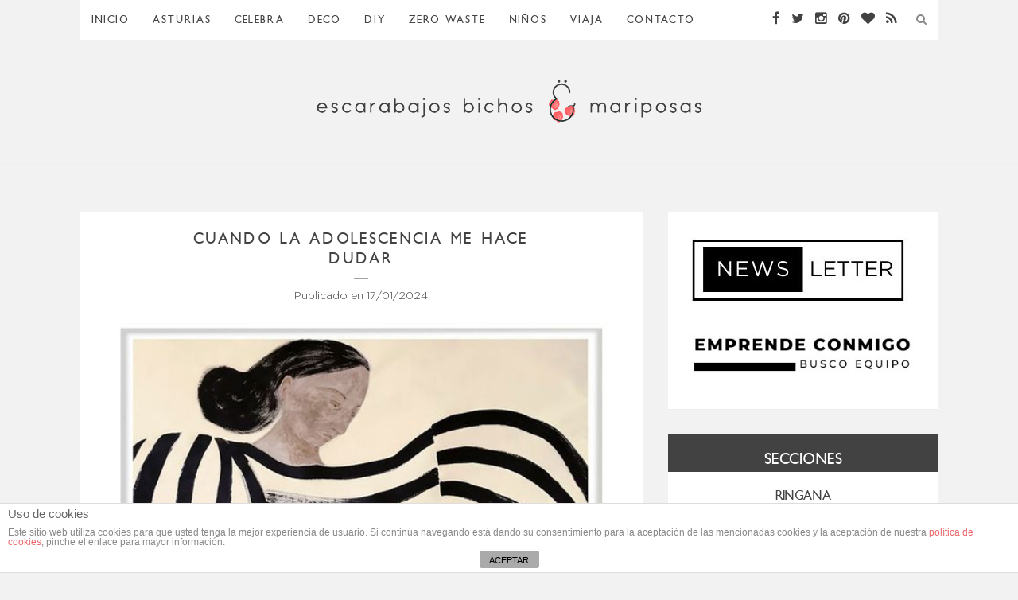

--- FILE ---
content_type: text/html; charset=UTF-8
request_url: https://www.escarabajosbichosymariposas.com/cuando-la-adolescencia-me-hace-dudar-2/
body_size: 24497
content:
<!DOCTYPE html>
<html lang="es">
<head>

	<meta charset="UTF-8">
	<meta http-equiv="X-UA-Compatible" content="IE=edge">
	<meta name="viewport" content="width=device-width, initial-scale=1">

	<link rel="profile" href="https://gmpg.org/xfn/11" />
	
	<link rel="alternate" type="application/rss+xml" title="Escarabajos, Bichos y Mariposas RSS Feed" href="https://www.escarabajosbichosymariposas.com/feed/" />
	<link rel="alternate" type="application/atom+xml" title="Escarabajos, Bichos y Mariposas Atom Feed" href="https://www.escarabajosbichosymariposas.com/feed/atom/" />
	<link rel="pingback" href="https://www.escarabajosbichosymariposas.com/xmlrpc.php" />
	
	<title>CUANDO LA ADOLESCENCIA ME HACE DUDAR &#8211; Escarabajos, Bichos y Mariposas</title>
<link rel='dns-prefetch' href='//www.escarabajosbichosymariposas.com' />
<link rel='dns-prefetch' href='//fonts.googleapis.com' />
<link rel='dns-prefetch' href='//s.w.org' />
<link rel="alternate" type="application/rss+xml" title="Escarabajos, Bichos y Mariposas &raquo; Feed" href="https://www.escarabajosbichosymariposas.com/feed/" />
<link rel="alternate" type="application/rss+xml" title="Escarabajos, Bichos y Mariposas &raquo; Feed de los comentarios" href="https://www.escarabajosbichosymariposas.com/comments/feed/" />
<link rel="alternate" type="application/rss+xml" title="Escarabajos, Bichos y Mariposas &raquo; Comentario CUANDO LA ADOLESCENCIA ME HACE DUDAR del feed" href="https://www.escarabajosbichosymariposas.com/cuando-la-adolescencia-me-hace-dudar-2/feed/" />
<style type="text/css">
img.wp-smiley,
img.emoji {
	display: inline !important;
	border: none !important;
	box-shadow: none !important;
	height: 1em !important;
	width: 1em !important;
	margin: 0 .07em !important;
	vertical-align: -0.1em !important;
	background: none !important;
	padding: 0 !important;
}
</style>
	<link rel='stylesheet' id='pt-cv-public-style-css'  href='https://www.escarabajosbichosymariposas.com/wp-content/plugins/content-views-query-and-display-post-page/public/assets/css/cv.css?ver=2.3.1' type='text/css' media='all' />
<link rel='stylesheet' id='sb_instagram_styles-css'  href='https://www.escarabajosbichosymariposas.com/wp-content/plugins/instagram-feed/css/sb-instagram-2-2.min.css?ver=2.2' type='text/css' media='all' />
<link rel='stylesheet' id='wp-block-library-css'  href='https://www.escarabajosbichosymariposas.com/wp-includes/css/dist/block-library/style.min.css?ver=5.3.2' type='text/css' media='all' />
<link rel='stylesheet' id='front-estilos-css'  href='https://www.escarabajosbichosymariposas.com/wp-content/plugins/asesor-cookies-para-la-ley-en-espana/html/front/estilos.css?ver=5.3.2' type='text/css' media='all' />
<link rel='stylesheet' id='contact-form-7-css'  href='https://www.escarabajosbichosymariposas.com/wp-content/plugins/contact-form-7/includes/css/styles.css?ver=5.1.6' type='text/css' media='all' />
<link rel='stylesheet' id='responsive-lightbox-swipebox-css'  href='https://www.escarabajosbichosymariposas.com/wp-content/plugins/responsive-lightbox/assets/swipebox/swipebox.min.css?ver=2.2.2' type='text/css' media='all' />
<link rel='stylesheet' id='solopine_style-css'  href='https://www.escarabajosbichosymariposas.com/wp-content/themes/redwood/style.css?ver=1.7' type='text/css' media='all' />
<style id='solopine_style-inline-css' type='text/css'>
#logo { padding-top: 12px; }#logo { padding-bottom: 12px; }.promo-overlay { border: none }#top-bar, .slicknav_menu { background: #ffffff; }#nav-wrapper .menu li a { color: #cecece; }#nav-wrapper .menu li a:hover { color: #dd3333; }#nav-wrapper .menu .sub-menu, #nav-wrapper .menu .children { background: #828282; }#nav-wrapper ul.menu ul a:hover, #nav-wrapper .menu ul ul a:hover { color: #ff6766; }.slicknav_nav { background: #666666; }#top-social a { color: #c1c1c1; }#top-social a:hover { color: #ff6766; }.widget-title { background: #ffefef; }.widget-title { color: #303030; }.widget-title:after { border-top-color: #ffefef; }.social-widget a:hover { color: #ff6766; }#footer { background: #ffffff; }#footer-social a { color: #000000; }#footer-social a:hover { color: #ff6766; }#footer-social { border-color: #494949; }.copyright { color: #000000; }.copyright a { color: #ff6766; }.post-header h2 a, .post-header h1 { color: #424242; }.title-divider { color: #424242; }.post-entry p { color: #000000; }.post-entry h1, .post-entry h2, .post-entry h3, .post-entry h4, .post-entry h5, .post-entry h6 { color: #000000; }.more-link { color: #000000; }a.more-link:hover { color: #ff6766; }.more-line { color: #424242; }.more-link:hover > .more-line { color: #424242; }.post-share-box.share-buttons a { color: #424242; }.post-share-box.share-buttons a:hover { color: #ff6766; }.mc4wp-form button:hover, .mc4wp-form input[type=button]:hover, .mc4wp-form input[type=submit]:hover { background: #ff6766; }a, .post-header .cat a, .woocommerce .star-rating { color: #dd3333; }.cart-contents .sp-count { background: #dd3333; }.post-header .cat a { border-color: #dd3333; }
</style>
<link rel='stylesheet' id='fontawesome-css'  href='https://www.escarabajosbichosymariposas.com/wp-content/themes/redwood/css/font-awesome.min.css?ver=5.3.2' type='text/css' media='all' />
<link rel='stylesheet' id='bxslider-css'  href='https://www.escarabajosbichosymariposas.com/wp-content/themes/redwood/css/jquery.bxslider.css?ver=5.3.2' type='text/css' media='all' />
<link rel='stylesheet' id='solopine_responsive-css'  href='https://www.escarabajosbichosymariposas.com/wp-content/themes/redwood/css/responsive.css?ver=5.3.2' type='text/css' media='all' />
<link rel='stylesheet' id='redwood-fonts-css'  href='https://fonts.googleapis.com/css?family=Lora%3A400%2C700%2C400italic%2C700italic%26subset%3Dlatin%2Clatin-ext%7CMontserrat%3A400%2C500%2C700%26subset%3Dlatin%2Clatin-ext&#038;ver=1.7' type='text/css' media='all' />
<link rel='stylesheet' id='arpw-style-css'  href='https://www.escarabajosbichosymariposas.com/wp-content/plugins/advanced-random-posts-widget/assets/css/arpw-frontend.css?ver=5.3.2' type='text/css' media='all' />
<link rel='stylesheet' id='rpf-style-css'  href='https://www.escarabajosbichosymariposas.com/wp-content/plugins/recent-posts-slider-responsive/css/style.css?ver=5.3.2' type='text/css' media='all' />
<script type='text/javascript' src='https://www.escarabajosbichosymariposas.com/wp-includes/js/jquery/jquery.js?ver=1.12.4-wp'></script>
<script type='text/javascript' src='https://www.escarabajosbichosymariposas.com/wp-includes/js/jquery/jquery-migrate.min.js?ver=1.4.1'></script>
<script type='text/javascript' src='https://www.escarabajosbichosymariposas.com/wp-content/plugins/recent-posts-slider-responsive/js/jquery.flexisel.js?ver=5.3.2'></script>
<script type='text/javascript'>
/* <![CDATA[ */
var cdp_cookies_info = {"url_plugin":"https:\/\/www.escarabajosbichosymariposas.com\/wp-content\/plugins\/asesor-cookies-para-la-ley-en-espana\/plugin.php","url_admin_ajax":"https:\/\/www.escarabajosbichosymariposas.com\/wp-admin\/admin-ajax.php"};
/* ]]> */
</script>
<script type='text/javascript' src='https://www.escarabajosbichosymariposas.com/wp-content/plugins/asesor-cookies-para-la-ley-en-espana/html/front/principal.js?ver=5.3.2'></script>
<script type='text/javascript' src='https://www.escarabajosbichosymariposas.com/wp-content/plugins/responsive-lightbox/assets/infinitescroll/infinite-scroll.pkgd.min.js?ver=5.3.2'></script>
<link rel='https://api.w.org/' href='https://www.escarabajosbichosymariposas.com/wp-json/' />
<link rel="EditURI" type="application/rsd+xml" title="RSD" href="https://www.escarabajosbichosymariposas.com/xmlrpc.php?rsd" />
<link rel="wlwmanifest" type="application/wlwmanifest+xml" href="https://www.escarabajosbichosymariposas.com/wp-includes/wlwmanifest.xml" /> 
<link rel='prev' title='san miguel de allende. mexico' href='https://www.escarabajosbichosymariposas.com/san-miguel-de-allende-mexico/' />
<link rel='next' title='PIEL SECA EN MENOPAUSIA' href='https://www.escarabajosbichosymariposas.com/piel-seca-en-menopausia/' />
<meta name="generator" content="WordPress 5.3.2" />
<link rel='shortlink' href='https://www.escarabajosbichosymariposas.com/?p=32134' />
<link rel="alternate" type="application/json+oembed" href="https://www.escarabajosbichosymariposas.com/wp-json/oembed/1.0/embed?url=https%3A%2F%2Fwww.escarabajosbichosymariposas.com%2Fcuando-la-adolescencia-me-hace-dudar-2%2F" />
<link rel="alternate" type="text/xml+oembed" href="https://www.escarabajosbichosymariposas.com/wp-json/oembed/1.0/embed?url=https%3A%2F%2Fwww.escarabajosbichosymariposas.com%2Fcuando-la-adolescencia-me-hace-dudar-2%2F&#038;format=xml" />
<style type="text/css" media="screen"></style>			<script type="text/javascript" >
				window.ga=window.ga||function(){(ga.q=ga.q||[]).push(arguments)};ga.l=+new Date;
				ga('create', 'UA-30173923-1', 'auto');
				// Plugins
				
				ga('send', 'pageview');
			</script>
			<script async src="https://www.google-analytics.com/analytics.js"></script>
					<style type="text/css" id="wp-custom-css">
			/*MM PARA QUITAR EL BORDE DE LOS LISTADOS EN LOS WIDGETS*/
.widget ul li {
	border-bottom:none;
}

div.wpcf7 {
    margin: 0;
    padding: 0
}

div.wpcf7-response-output {
    margin: 2em 0.5em 1em;
    padding: 0.2em 1em
}

div.wpcf7 .screen-reader-response {
    position: absolute;
    overflow: hidden;
    clip: rect(1px, 1px, 1px, 1px);
    height: 1px;
    width: 1px;
    margin: 0;
    padding: 0;
    border: 0
}

div.wpcf7-mail-sent-ok {
    border: 2px solid #398f14
}

div.wpcf7-mail-sent-ng {
    border: 2px solid #f00
}

div.wpcf7-spam-blocked {
    border: 2px solid #ffa500
}

div.wpcf7-validation-errors {
    border: 2px solid #f7e700
}

.wpcf7-form-control-wrap {
    position: relative
}

span.wpcf7-not-valid-tip {
    color: #f00;
    font-size: 1em;
    display: block
}

.use-floating-validation-tip span.wpcf7-not-valid-tip {
    position: absolute;
    top: 20%;
    left: 20%;
    z-index: 100;
    border: 1px solid #f00;
    background: #fff;
    padding: .2em .8em
}

span.wpcf7-list-item {
    margin-left: 0.5em
}

.wpcf7-display-none {
    display: none
}

div.wpcf7 img.ajax-loader {
    border: none;
    vertical-align: middle;
    margin-left: 4px
}

div.wpcf7 div.ajax-error {
    display: none
}

div.wpcf7 .placeheld {
    color: #888
}

html.swipebox-html.swipebox-touch {
    overflow: hidden !important
}

#swipebox-overlay img {
    border: none !important
}

#swipebox-overlay {
    width: 100%;
    height: 100%;
    position: fixed;
    top: 0;
    left: 0;
    z-index: 99999 !important;
    overflow: hidden;
    -webkit-user-select: none;
    -moz-user-select: none;
    -ms-user-select: none;
    user-select: none
}

#swipebox-container {
    position: relative;
    width: 100%;
    height: 100%
}

#swipebox-slider {
    -webkit-transition: -webkit-transform .4s ease;
    transition: transform .4s ease;
    height: 100%;
    left: 0;
    top: 0;
    width: 100%;
    white-space: nowrap;
    position: absolute;
    display: none;
    cursor: pointer
}

#swipebox-slider .slide {
    height: 100%;
    width: 100%;
    line-height: 1px;
    text-align: center;
    display: inline-block
}

#swipebox-slider .slide:before {
    content: "";
    display: inline-block;
    height: 50%;
    width: 1px;
    margin-right: -1px
}

#swipebox-slider .slide .swipebox-inline-container,
#swipebox-slider .slide .swipebox-video-container,
#swipebox-slider .slide img {
    display: inline-block;
    max-height: 100%;
    max-width: 100%;
    margin: 0;
    padding: 0;
    width: auto;
    height: auto;
    vertical-align: middle
}

#swipebox-slider .slide .swipebox-video-container {
    background: 0 0;
    max-width: 1140px;
    max-height: 100%;
    width: 100%;
    padding: 5%;
    -webkit-box-sizing: border-box;
    box-sizing: border-box
}

#swipebox-slider .slide .swipebox-video-container .swipebox-video {
    width: 100%;
    height: 0;
    padding-bottom: 56.25%;
    overflow: hidden;
    position: relative
}

#swipebox-slider .slide .swipebox-video-container .swipebox-video iframe {
    width: 100% !important;
    height: 100% !important;
    position: absolute;
    top: 0;
    left: 0
}

#swipebox-slider .slide-loading {
    background: url(/web/20190213155455im_/https://www.escarabajosbichosymariposas.com/wp-content/plugins/responsive-lightbox/assets/swipebox/img/loader.gif) center center no-repeat
}

#swipebox-bottom-bar,
#swipebox-top-bar {
    -webkit-transition: .5s;
    transition: .5s;
    position: absolute;
    left: 0;
    z-index: 999;
    height: 50px;
    width: 100%
}

#swipebox-bottom-bar {
    bottom: -50px
}

#swipebox-bottom-bar.visible-bars {
    -webkit-transform: translate3d(0, -50px, 0);
    transform: translate3d(0, -50px, 0)
}

#swipebox-top-bar {
    top: -50px
}

#swipebox-top-bar.visible-bars {
    -webkit-transform: translate3d(0, 50px, 0);
    transform: translate3d(0, 50px, 0)
}

#swipebox-title {
    display: block;
    width: 100%;
    text-align: center
}

#swipebox-close,
#swipebox-next,
#swipebox-prev {
    background-image: url(/web/20190213155455im_/https://www.escarabajosbichosymariposas.com/wp-content/plugins/responsive-lightbox/assets/swipebox/img/icons.png);
    background-repeat: no-repeat;
    border: none !important;
    text-decoration: none !important;
    cursor: pointer;
    width: 50px;
    height: 50px;
    top: 0
}

#swipebox-arrows {
    display: block;
    margin: 0 auto;
    width: 100%;
    height: 50px
}

#swipebox-prev {
    background-position: -32px 13px;
    float: left
}

#swipebox-next {
    background-position: -78px 13px;
    float: right
}

#swipebox-close {
    top: 0;
    right: 0;
    position: absolute;
    z-index: 9999;
    background-position: 15px 12px
}

.swipebox-no-close-button #swipebox-close {
    display: none
}

#swipebox-next.disabled,
#swipebox-prev.disabled {
    opacity: .3
}

.swipebox-no-touch #swipebox-overlay.rightSpring #swipebox-slider {
    -webkit-animation: rightSpring .3s;
    animation: rightSpring .3s
}

.swipebox-no-touch #swipebox-overlay.leftSpring #swipebox-slider {
    -webkit-animation: leftSpring .3s;
    animation: leftSpring .3s
}

.swipebox-touch #swipebox-container:after,
.swipebox-touch #swipebox-container:before {
    -webkit-backface-visibility: hidden;
    backface-visibility: hidden;
    -webkit-transition: all .3s ease;
    transition: all .3s ease;
    content: ' ';
    position: absolute;
    z-index: 999;
    top: 0;
    height: 100%;
    width: 20px;
    opacity: 0
}

.swipebox-touch #swipebox-container:before {
    left: 0;
    -webkit-box-shadow: inset 10px 0 10px -8px #656565;
    box-shadow: inset 10px 0 10px -8px #656565
}

.swipebox-touch #swipebox-container:after {
    right: 0;
    -webkit-box-shadow: inset -10px 0 10px -8px #656565;
    box-shadow: inset -10px 0 10px -8px #656565
}

.swipebox-touch #swipebox-overlay.leftSpringTouch #swipebox-container:before,
.swipebox-touch #swipebox-overlay.rightSpringTouch #swipebox-container:after {
    opacity: 1
}

@-webkit-keyframes rightSpring {
    0% {
        left: 0
    }

    50% {
        left: -30px
    }

    100% {
        left: 0
    }
}

@keyframes rightSpring {
    0% {
        left: 0
    }

    50% {
        left: -30px
    }

    100% {
        left: 0
    }
}

@-webkit-keyframes leftSpring {
    0% {
        left: 0
    }

    50% {
        left: 30px
    }

    100% {
        left: 0
    }
}

@keyframes leftSpring {
    0% {
        left: 0
    }

    50% {
        left: 30px
    }

    100% {
        left: 0
    }
}

@media screen and (min-width:800px) {
    #swipebox-close {
        right: 10px
    }

    #swipebox-arrows {
        width: 92%;
        max-width: 800px
    }
}

#swipebox-overlay {
    background: #0d0d0d
}

#swipebox-bottom-bar,
#swipebox-top-bar {
    text-shadow: 1px 1px 1px #000;
    background: #000;
    opacity: .95
}

#swipebox-top-bar {
    color: #fff !important;
    font-size: 15px;
    line-height: 43px;
    font-family: Helvetica, Arial, sans-serif
}

*,
html,
body,
div,
dl,
dt,
dd,
ul,
ol,
li,
h1,
h2,
h3,
h4,
h5,
h6,
pre,
form,
label,
fieldset,
input,
p,
blockquote,
th,
td {
    margin: 0;
    padding: 0
}

table {
    border-collapse: collapse;
    border-spacing: 0
}

fieldset,
img {
    border: 0
}

address,
caption,
cite,
code,
dfn,
em,
strong,
th,
var {
    font-style: normal;
    font-weight: normal
}

ol,
ul,
li {
    list-style: none
}

caption,
th {
    text-align: left
}

h1,
h2,
h3,
h4,
h5,
h6 {
    font-size: 100%;
    font-weight: normal
}

q:before,
q:after {
    content: ''
}

strong {
    font-weight: bold
}

em {
    font-style: italic
}

a img {
    border: none
}

body {
    font-family: 'Gotham-Light', sans-serif !important;
    font-weight: 600 !important;
    font-size: 14px;
    color: #424242;
    background: #F2F2F2
}

h1,
h2,
h3,
h4,
h5,
h6,
#nav-wrapper .menu li a,
.feat-more,
.cat,
.post-share .post-share-comments,
.about-title,
#footer-social a,
.more-link,
.post-comments span.reply a,
.widget .tagcloud a,
.pagination a,
.post-tags a,
.slicknav_nav a {
    font-family: 'PetitaBold', Arial, sans-serif;
    font-weight: 300 !important;
    margin-bottom: 2px
}

p {
    line-height: 24px
}

a {
    color: #C39F76;
    text-decoration: none
}

@font-face {
    font-family: 'pipomayuregular';
    src: url('https://www.escarabajosbichosymariposas.com/wp-content/themes/redwood/fonts/pipomayu.eot');
    src: url('https://www.escarabajosbichosymariposas.com/wp-content/themes/redwood/fonts/pipomayu.eot#iefix') format('embedded-opentype'),
        url('https://www.escarabajosbichosymariposas.com/wp-content/themes/redwood/fonts/pipomayu.woff2') format('woff2'),
        url('https://www.escarabajosbichosymariposas.com/wp-content/themes/redwood/fonts/pipomayu.woff') format('woff'),
        url('https://www.escarabajosbichosymariposas.com/wp-content/themes/redwood/fonts/pipomayu.ttf') format('truetype'),
        url('https://www.escarabajosbichosymariposas.com/wp-content/themes/redwood/fonts/pipomayu.svg#pipomayuregular') format('svg');
    font-weight: normal;
    font-style: normal
}

@font-face {
    font-family: 'PetitaBold';
    src: url('https://www.escarabajosbichosymariposas.com/wp-content/themes/redwood/fonts/PetitaBold.eot');
    src: url('https://www.escarabajosbichosymariposas.com/wp-content/themes/redwood/fonts/PetitaBold.eot#iefix') format('embedded-opentype'),
        url('https://www.escarabajosbichosymariposas.com/wp-content/themes/redwood/fonts/PetitaBold.woff2') format('woff2'),
        url('https://www.escarabajosbichosymariposas.com/wp-content/themes/redwood/fonts/PetitaBold.woff') format('woff'),
        url('https://www.escarabajosbichosymariposas.com/wp-content/themes/redwood/fonts/PetitaBold.ttf') format('truetype'),
        url('https://www.escarabajosbichosymariposas.com/wp-content/themes/redwood/fonts/PetitaBold.svg#PetitaBold') format('svg');
    font-weight: normal;
    font-style: normal
}

@font-face {
    font-family: 'Gotham-Light';
    src: url('https://www.escarabajosbichosymariposas.com/wp-content/themes/redwood/fonts/Gotham-Light.eot');
    src: url('https://www.escarabajosbichosymariposas.com/wp-content/themes/redwood/fonts/Gotham-Light.eot#iefix') format('embedded-opentype'),
        url('https://www.escarabajosbichosymariposas.com/wp-content/themes/redwood/fonts/Gotham-Light.woff2') format('woff2'),
        url('https://www.escarabajosbichosymariposas.com/wp-content/themes/redwood/fonts/Gotham-Light.woff') format('woff'),
        url('https://www.escarabajosbichosymariposas.com/wp-content/themes/redwood/fonts/Gotham-Light.ttf') format('truetype'),
        url('https://www.escarabajosbichosymariposas.com/wp-content/themes/redwood/fonts/Gotham-Light.svg#Gotham-Light') format('svg');
    font-weight: normal;
    font-style: normal
}

/*MM ESTE ELEMENTO NECESITA @MEDIA
.container {
    width: 1080px;
    margin: 0 auto
}

#content {
    overflow: hidden
}*/
@media (min-width: 1024px) {
	#main {
		width: 708px;
    float: left
	}
	
	#sidebar {
    width: 340px;
    float: right
	}
}
/*
#main.fullwidth {
    width: 100%
}*/


/*MM MENU SUPERIOR BARRA NAVEGACION*/
#top-bar {
    height: 50px;
    background: #F2F2F2 !important;
    width: 100%;
    position: fixed;
    z-index: 9999;
    -webkit-backface-visibility: hidden
}

#top-bar .container {
    position: relative
}

.slicknav_menu {
    background-color: #ffffff !important;
}


#nav-wrapper .menu {
    float: left
}

#nav-wrapper .menu li {
    display: inline-block;
    margin-right: 25px;
    position: relative
}

#nav-wrapper .menu li a {
    color: #424242 !important;
    line-height: 50px;
    font-size: 12px;
    font-weight: 400;
    letter-spacing: 2px;
    text-transform: uppercase;
    display: block;
    -o-transition: .25s;
    -ms-transition: .25s;
    -moz-transition: .25s;
    -webkit-transition: .25s;
    transition: .25s
}

#nav-wrapper .menu li a:hover {
    color: #D5C9B9 !important
}

#nav-wrapper .menu>li.menu-item-has-children>a:after {
    font-family: FontAwesome;
    content: "\f107";
    margin-left: 7px;
    color: #999;
    font-size: 13px
}

#nav-wrapper .menu .sub-menu,
#nav-wrapper .menu .children {
    background-color: #161616;
    display: none;
    padding: 0;
    position: absolute;
    margin-top: 0;
    left: 0;
    z-index: 99999
}

#nav-wrapper ul.menu ul a,
#nav-wrapper .menu ul ul a {
    color: #999;
    margin: 0;
    font-size: 10px;
    letter-spacing: 1px;
    padding: 6px 10px;
    min-width: 175px;
    line-height: 20px;
    -o-transition: .25s;
    -ms-transition: .25s;
    -moz-transition: .25s;
    -webkit-transition: .25s;
    transition: .25s;
    border-top: 1px solid;
    border-color: #333
}

#nav-wrapper ul.menu ul li,
#nav-wrapper .menu ul ul li {
    padding-right: 0;
    margin-right: 0
}

#nav-wrapper ul.menu ul a:hover,
#nav-wrapper .menu ul ul a:hover {
    color: #fff;
    background: #333
}

#nav-wrapper ul.menu li:hover>ul,
#nav-wrapper .menu ul li:hover>ul {
    display: block
}

#nav-wrapper .menu .sub-menu ul,
#nav-wrapper .menu .children ul {
    left: 100%;
    top: 0
}
/*MM ICONOS SOCIALES SUPERIORES*/
#top-social {
    position: absolute;
    right: 38px;
    top: 0;
    padding-right: 15px
}

#top-social.nosearch {
    right: 0
}

#top-social a {
    color: #424242 !important;
    margin-left: 10px;
    font-size: 17px;
    line-height: 50px;
    display: inline-block;
    -o-transition: .25s;
    -ms-transition: .25s;
    -moz-transition: .25s;
    -webkit-transition: .25s;
    transition: .25s
}

#top-social a:hover {
    color: #C39F76
}
/*MM ICONO BUSQUEDA SUPERIOR*/
#top-search {
    position: absolute;
    right: 0;
    top: 0;
    padding-right: 15px
}

#top-search a.search {
    font-size: 14px;
    color: #888;
    line-height: 50px;
    position: relative;
    -o-transition: .25s;
    -ms-transition: .25s;
    -moz-transition: .25s;
    -webkit-transition: .25s;
    transition: .25s
}

#top-search a.search:hover {
    opacity: .65
}

.show-search {
    position: absolute;
    top: 50px;
    right: 0;
    display: none;
    z-index: 10000
}

.show-search #searchform input#s {
    width: 210px;
    background: #FFF;
    -webkit-box-shadow: 0 5px 4px -4px rgba(190, 190, 190, .1);
    -moz-box-shadow: 0 5px 4px -4px rgba(190, 190, 190, .1);
    box-shadow: 0 5px 4px -4px rgba(190, 190, 190, .1);
    border: 1px solid #eee
}

.show-search #searchform input#s:focus {
    border: 1px solid #ddd
}
/*MM CABECERA*/
.home #header,
.page-template-page-slider #header,
.page-template-page-fullwidth-slider #header {
    margin-bottom: 0;
    border-bottom: none
}

#header,
#header.noslider {
    padding-top: 30px;
    text-align: center
}
/*LOGOTIPO*/

#logo {
    padding-top: 60px !important;
    padding-bottom: 40px !important
}

#logo img {
    /*max-width: 614px;*/
    height: auto;
    vertical-align: middle
}

.featured-area {
    margin-bottom: 30px
}

.featured-area.nopromo {
    margin-bottom: 60px
}

.feat-item {
    display: table;
    width: 100%;
    height: 530px;
    background-size: cover;
    background-repeat: no-repeat;
    background-position: center
}

.feat-overlay {
    height: 100%;
    background: rgba(0, 0, 0, 0.16);
    display: table-cell;
    vertical-align: middle;
    text-align: center;
    -o-transition: .3s;
    -ms-transition: .3s;
    -moz-transition: .3s;
    -webkit-transition: .3s;
    transition: .3s
}

.feat-inner {
    max-width: 60%;
    margin: 0 auto
}

.feat-overlay .cat a {
    display: inline-block;
    margin: 0 3px 13px;
    color: #fff;
    font-size: 11px;
    text-transform: uppercase;
    letter-spacing: 2px;
    padding-bottom: 2px
}

.feat-overlay h2 {
    color: #fff;
    font-size: 24px;
    line-height: 1.4em;
    font-weight: 400;
    text-transform: uppercase;
    letter-spacing: 3px;
    margin-bottom: 16px
}

.feat-overlay h2 a {
    color: #fff;
    display: block
}

.feat-title-divider {
    border-top: 2px solid;
    display: block;
    max-width: 48px;
    margin: 0 auto 26px;
    color: #fff
}

.feat-more {
    color: #fff;
    padding: 10px 12px 10px 13px;
    font-size: 11px;
    text-transform: uppercase;
    letter-spacing: 2px;
    border: 2px solid #fff;
    display: inline-block;
    -o-transition: .25s;
    -ms-transition: .25s;
    -moz-transition: .25s;
    -webkit-transition: .25s;
    transition: .25s
}

.feat-more:hover {
    background: #fff;
    color: #424242
}

.promo-area {
    overflow: hidden;
    margin-bottom: 32px
}
/*REVISAR
.promo-item {
    display: table;
    width: 338px;
    float: left;
    margin-right: 30px;
    height: 200px;
    background-size: cover;
    background-repeat: no-repeat;
    background-position: center center;
    -moz-box-sizing: border-box;
    -webkit-box-sizing: border-box;
    box-sizing: border-box;
    padding: 16px;
    position: relative
}

.promo-titulo {
    display: table;
    max-width: 338px;
    background-size: cover;
    background-repeat: no-repeat;
    background-position: center center;
    -moz-box-sizing: border-box;
    -webkit-box-sizing: border-box;
    box-sizing: border-box;
    padding-right: 32px;
    position: relative;
    text-align: center;
    float: left
}

.promo-titulo2 {
    display: table;
    max-width: 338px;
    background-size: cover;
    background-repeat: no-repeat;
    background-position: center center;
    -moz-box-sizing: border-box;
    -webkit-box-sizing: border-box;
    box-sizing: border-box;
    position: relative;
    text-align: center;
    float: left
}

.promo-item:last-child {
    margin-right: 0
}

.promo-overlay {
    height: 100%;
    display: table-cell;
    vertical-align: middle;
    text-align: center;
    border: 1px solid #fff
}

.title-divider-promo {
    border-top: 2px solid;
    display: block;
    max-width: 18px;
    margin: 3px auto 15px;
    color: rgba(102, 102, 102, 0.6) !important
}

.texto-promo {
    text-transform: uppercase;
    background-color: #fff;
    height: 40px;
    padding-top: 20px;
    color: #424242;
    font-size: 16px
}


.promo-overlay h4 {
    color: #424242;
    line-height: 1.5em;
    padding: 8px 12px 8px 13px;
    font-size: 11px;
    text-transform: uppercase;
    letter-spacing: 2px;
    background: #EEEEED;
    display: inline-block;
    max-width: 60%
}

.promo-link {
    position: absolute;
    height: 100%;
    width: 100%;
    top: 0;
    left: 0;
    z-index: 999999;
    display: block
}*/
/*MM PARA LOS POST*/
.post {
    margin-bottom: 20px;
    background: #FFF;
    padding: 20px 40px 40px 40px
}

.post-header {
    text-align: center;
    margin-bottom: 20px
}

.post-header .cat {
    display: block;
    margin-bottom: 7px
}

.post-header .cat a {
    font-weight: 400;
    font-size: 11px;
    letter-spacing: 2px;
    display: inline-block;
    text-transform: uppercase;
    margin: 0 3px 3px
}

.post-header .cat a:hover {
    text-decoration: underline
}

.post-header h2,
.post-header h1 {
    display: inline-block;
    max-width: 80%
}

.post-header h2 a,
.post-header h1 {
    font-size: 18px;
    letter-spacing: 3px;
    text-transform: uppercase;
    color: #424242 !important;
    font-weight: 400;
    line-height: 1.4em;
    -o-transition: .25s;
    -ms-transition: .25s;
    -moz-transition: .25s;
    -webkit-transition: .25s;
    transition: .25s;
    font-family: 'PetitaBold', sans-serif;
    font-weight: 500 !important
}

.post-header h2 a:hover {
    color: #EC6669
}

.title-divider {
    border-top: 2px solid;
    display: block;
    max-width: 18px;
    margin: 2px auto 15px;
    color: rgba(102, 102, 102, 0.6) !important
}

.post-date {
    color: #424242;
    font-style: normal;
    font-weight: 100
}

.post-img {
    margin-bottom: 25px
}

.single-post .post-img {
    display: none
}

.post-img img {
    vertical-align: middle;
    height: auto;
    width: 100%
}

.post-img.audio iframe {
    height: 166px;
    width: 100%
}

.post-entry p,
.post-entry hr {
    margin-bottom: 20px
}

.post-entry h1,
.post-entry h2,
.post-entry h3,
.post-entry h4,
.post-entry h5,
.post-entry h6 {
    color: #424242;
    font-weight: 700;
    margin-bottom: 14px
}

.post-entry h1 {
    font-size: 24px
}

.post-entry h2 {
    font-size: 21px
}

.post-entry h3 {
    font-size: 19px
}

.post-entry h4 {
    font-size: 17px
}

.post-entry h5 {
    font-size: 15px
}

.post-entry h6 {
    font-size: 13px
}

.post-entry hr {
    border: 0;
    height: 0;
    border-bottom: 1px solid #e5e5e5;
    clear: both
}

.post-entry blockquote {
    border-left: 3px solid;
    border-color: #ddd;
    padding: 0 18px
}

.post-entry blockquote p {
    font-size: 17px;
    line-height: 28px;
    font-style: normal;
    color: #424242;
    font-weight: 500;
    font-family: 'Gotham-Light'
}

.post-entry p {
    color: #424242 !important;
    font-weight: 500
}

.post-entry a:hover {
    text-decoration: underline
}

.post-entry ul,
.post-entry ol {
    padding-left: 45px;
    margin-bottom: 20px;
    font-weight: 500
}

.post-entry ul li {
    margin-bottom: 12px;
    list-style: square
}

.post-entry ol li {
    margin-bottom: 12px;
    list-style: decimal
}

.sticky.post .post-header {
    border: 1px dashed #eee;
    padding: 20px 0
}

.bypostauthor {}

.post-entry pre {
    overflow: auto
}

.post-entry table {
    width: 100%;
    margin-bottom: 22px;
    border-collapse: collapse
}

.post-entry td,
.post-entry th {
    padding: 12px;
    border-bottom: 1px #e5e5e5 solid
}

.post-entry th {
    font-weight: bold;
    font-size: 14px;
    background: #f5f5f5
}

.post-entry tr:hover {
    background: #f9f9f9
}

.post-entry img {
    max-width: 100%;
    height: auto
}

.more-link {
    text-align: center;
    display: block;
    letter-spacing: 3px;
    font-size: 14px !important;
    color: #424242 !important;
    font-family: "Montserrat", sans-serif !important;
    font-weight: 300 !important;
    text-transform: uppercase !important;
    -o-transition: .3s;
    -ms-transition: .3s;
    -moz-transition: .3s;
    -webkit-transition: .3s;
    transition: .3s
}

a.more-link:hover {
    text-decoration: none;
    color: #EC6669 !important
}
/*MM REVISAR*/
.more-line {
    border-top: 2px solid;
    display: block;
    max-width: 18px;
    margin: 2px auto 15px;
    color: rgba(102, 102, 102, 0.6) !important;;
/*    -o-transition: .3s;
    -ms-transition: .3s;
    -moz-transition: .3s;
    -webkit-transition: .3s;
    transition: .3s*/
}

.more-link:hover>.more-line {
    color: #C39F76
}
/*MM REVISAR PARA LOS ENLACES DEBAJO DE CADA POST*/

.post-share {
    border-top: 1px solid #EEEEED;
    border-bottom: 1px solid #EEEEED;
    margin-top: 38px;
    overflow: hidden;
    width: 100%
}

.post-share-box {
    float: left;
    height: 54px;
    line-height: 54px;
    border-left: 1px solid #EEEEED;
    text-align: center
}

@media (max-width: 375px) {
	.post-share-box {
		border-left: none;
	}
}

.post-share-box:first-child:nth-last-child(1) {
    width: 100%
}

.post-share-box:first-child:nth-last-child(2),
.post-share-box:first-child:nth-last-child(2)~div {
    width: 49.5%
}

.post-share-box:first-child:nth-last-child(3),
.post-share-box:first-child:nth-last-child(3)~div {
    width: 33%
}

.post-share-box:first-child {
    border-left: none
}

.post-share-box.share-comments a {
    color: #888
}

.post-share-box.share-comments a:hover {
    color: #EC6669
}
/*MM REVISAR ESTOS DOS PUNTOS*/
/*
..post-share-box.share-comments a:hover {
    color: #EC6669 !important;
    font-style: italic
}*/

#nav-wrapper .menu li a:hover {
    color: #EC6669 !important
}

.post-share-box.share-comments a span {
    font-family: "Montserrat";
    font-size: 14px;
    color: #424242;
    font-style: normal
}

.post-share-box.share-buttons a {
    color: #424242;
    margin: 0 8px;
    -o-transition: .3s;
    -ms-transition: .3s;
    -moz-transition: .3s;
    -webkit-transition: .3s;
    transition: .3s
}

.post-share-box.share-buttons a:hover {
    color: #EC6669 !important
}

.post-share-box.share-author a {
    font-family: "PetitaBold";
    font-size: 13px;
    color: #424242;
    text-transform: uppercase;
    letter-spacing: 1px;
    font-style: normal;
    font-weight: 500
}

.post-share-box.share-author a:hover {
    color: #EC6669 !important
}

#top-social a:hover {
    color: #EC6669 !important
}

.post-share-box.share-author span {
    color: #888;
    font-style: italic;
    margin-right: 2px
}

.post-author {
    margin-bottom: 60px;
    margin-top: 60px;
    overflow: hidden;
    display: none
}

.author-img {
    float: left;
    margin-right: 30px
}

.author-img img {
    border-radius: 50%
}

.author-content {
    overflow: hidden
}

.author-content h5 a {
    font-size: 15px;
    margin-bottom: 6px;
    text-transform: uppercase;
    letter-spacing: 1px;
    font-weight: 700;
    color: #424242;
    display: block
}

.author-content p {
    margin-bottom: 9px;
    color: #666
}

.author-content .author-social {
    font-size: 14px;
    color: #bbb;
    margin-right: 8px
}

.post-related {
    overflow: hidden;
    margin-bottom: 60px;
    margin-top: 60px
}

.post-box {
    text-align: center
}

.post-box-title {
    font-size: 12px;
    letter-spacing: 1px;
    text-transform: uppercase;
    margin-bottom: 30px;
    position: relative;
    line-height: 1em;
    font-weight: 700
}

.post-box-title:before {
    content: "";
    display: block;
    border-top: solid 1px #e5e5e5;
    width: 100%;
    height: 1px;
    position: absolute;
    top: 50%;
    z-index: 1
}

.post-box-title span {
    background: #fff;
    padding: 0 24px;
    position: relative;
    z-index: 5
}

.item-related {
    width: 200px;
    float: left;
    margin-right: 5px;
    margin-left: 5px
}

.item-related:last-child {
    margin-right: 0
}

#main.fullwidth .item-related {
    width: 340px;
    margin-right: 30px
}

#main.fullwidth .item-related:last-child {
    margin-right: 0
}

.item-related img {
    margin-bottom: 6px;
    width: 100%;
    height: auto
}

.item-related h3 {
    margin-bottom: 4px
}

.item-related h3 a {
    font-size: 16px;
    color: #424242;
    text-transform: uppercase;
    text-align: left !important;
    text-decoration: none !important
}

.item-related h3 a:hover {
    text-decoration: underline
}

.item-related span.date {
    font-size: 13px;
    font-style: italic;
    color: #999
}

.post-tags {
    margin-top: 25px;
    margin-bottom: -15px;
    padding-bottom: 13px;
    clear: both
}

.post-tags a {
    font-size: 9px !important;
    letter-spacing: 1px;
    text-transform: uppercase;
    background: #f2f2f2;
    color: #777;
    padding: 6px 7px 7px 8px;
    margin-right: 5px;
    margin-bottom: 8px;
    display: inline-block;
    -o-transition: .3s;
    -ms-transition: .3s;
    -moz-transition: .3s;
    -webkit-transition: .3s;
    transition: .3s
}

.post-tags a:hover {
    opacity: .7;
    text-decoration: none;
    background: #aaa;
    color: #fff
}

.grid-item {
    margin-bottom: 45px
}

.sp-grid>li {
    width: 355px;
    display: inline-block;
    vertical-align: top;
    margin-right: 26px
}

#main.fullwidth .sp-grid>li {
    width: 520px;
    margin-right: 36px
}

#main.fullwidth .sp-grid li:nth-of-type(2n+2) {
    margin-right: 0
}

.sp-grid li:nth-of-type(2n+2) {
    margin-right: 0
}

.grid-item .post-header .cat a {
    margin: 0 4px 4px 4px
}

.grid-item .post-header .cat {
    margin-bottom: 6px;
    display: block
}

.grid-item .post-header h2 a {
    font-size: 18px;
    letter-spacing: 2px
}

.grid-item .post-header h2 {
    margin-bottom: 12px;
    max-width: 100%
}

.grid-item .post-header {
    margin-bottom: 16px
}

.grid-item .post-img {
    margin-bottom: 16px
}

.grid-item p {
    margin-bottom: 10px
}

.list-item {
    overflow: hidden;
    margin-bottom: 35px;
    padding-bottom: 35px;
    border-bottom: 1px solid #eee
}

.list-grid-layout .list-item {
    margin-bottom: 35px
}

.list-item .list-content {
    overflow: hidden
}

.list-item .post-img {
    float: left;
    margin-right: 25px;
    margin-bottom: 0
}

.list-item .post-img img {
    max-width: 260px
}

#main.fullwidth .list-item .post-img img {
    max-width: 280px
}

.list-item .list-content .post-header {
    text-align: left
}

.list-item .post-header h2 {
    max-width: 100%
}

.list-item .post-header h2 a {
    font-size: 19px;
    letter-spacing: 2px
}

.list-item .post-header .cat a {
    margin: 0 8px 2px 0
}

.list-item .post-header {
    margin-bottom: 14px
}

.list-item .post-entry p {
    margin-bottom: 11px
}

.list-title-divider {
    border-top: 2px solid;
    display: block;
    max-width: 40px;
    margin: 0 0 14px;
    color: #161616
}

.post-comments {
    margin-bottom: 60px;
    margin-top: 60px
}

.comments {
    margin-bottom: 40px
}

.thecomment {
    border-bottom: 1px dotted #eee;
    padding-bottom: 34px;
    margin-bottom: 34px
}

.thecomment .author-img {
    float: left;
    margin-right: 20px
}

.thecomment .author-img img {
    border-radius: 50%
}

.thecomment .comment-text {
    overflow: hidden
}

.thecomment .comment-text h6.author,
.thecomment .comment-text h6.author a {
    display: block;
    font-size: 13px;
    text-transform: uppercase;
    letter-spacing: 1px;
    margin-bottom: 6px;
    color: #333
}

.thecomment .comment-text span.author a:hover {
    text-decoration: underline
}

.thecomment .comment-text span.date {
    font-size: 12px;
    color: #999;
    font-style: italic;
    display: block;
    margin-bottom: 10px
}

.thecomment .comment-text em {
    font-size: 13px;
    margin-bottom: -14px;
    display: block;
    color: orange;
    letter-spacing: 1px
}

.thecomment .comment-text em i {
    font-size: 14px;
    color: #f3bd00
}

.post-comments span.reply a {
    float: right;
    font-size: 10px;
    background-color: #aaa;
    color: #FFF;
    padding: 2px 5px 4px 5px;
    border-radius: 2px;
    margin-left: 7px;
    -o-transition: .3s;
    -ms-transition: .3s;
    -moz-transition: .3s;
    -webkit-transition: .3s;
    transition: .3s
}

.post-comments span.reply a.comment-edit-link {
    background: #c5c5c5
}

.post-comments span.reply a:hover {
    opacity: .8
}

.post-comments ul.children {
    margin: 0 0 0 55px
}

.post-comments ul.children li.thecomment {
    margin: 0 0 8px 0
}

#respond {
    margin-bottom: 20px;
    overflow: hidden
}

#respond h3 {
    font-size: 11px;
    color: #999;
    margin-bottom: 20px;
    letter-spacing: 2px;
    text-transform: uppercase
}

#respond h3 a {
    color: #424242;
    display: inline-block
}

#respond h3 small a {
    text-transform: uppercase;
    font-size: 11px;
    background: #333;
    color: #FFF;
    padding: 4px 6px 5px;
    border-radius: 3px;
    margin-left: 7px;
    letter-spacing: 1px;
    -o-transition: .3s;
    -ms-transition: .3s;
    -moz-transition: .3s;
    -webkit-transition: .3s;
    transition: .3s
}

#respond h3 small a:hover {
    opacity: .8
}

#respond label {
    color: #888;
    width: 80px;
    font-size: 13px;
    display: inline-block;
    font-weight: 300;
    font-style: italic
}

#respond input {
    padding: 8px 10px;
    margin-right: 10px;
    color: #999;
    margin-bottom: 15px;
    font-size: 11px;
    width: 250px
}

#respond input:focus {
    outline: none
}

#respond .comment-form-url {
    margin-bottom: 10px
}

#respond textarea {
    padding: 14px;
    height: 130px;
    font-size: 13px;
    color: #777;
    margin-bottom: 14px;
    line-height: 20px
}

#respond textarea:focus {
    outline: none
}

#respond #submit {
    padding: 11px 20px;
    width: auto;
    font-size: 10px;
    margin-top: 0
}

#respond #submit:hover {
    background: #333;
    color: #FFF
}
/*MM PARA LOS WIDGETS*/
.widget {
    margin-bottom: 30px;
    padding-bottom: 30px;
    border-bottom: 1px solid #eee
}

.widget-title {
    background: #161616;
    text-align: left;
    color: #fff;
    padding: 20px 0px 0px;
    text-transform: uppercase;
    letter-spacing: 1px;
    position: relative;
    margin-bottom: 5px !important;
    font-size: 18px !important;
    font-family: 'PetitaBold', Arial, sans-serif !important;
    font-weight: 500 !important
}

.widget-title:after {
    content: "";
    display: block;
    position: absolute;
    border-top: 5px solid;
    border-top-color: #161616;
    border-right: 5px solid transparent;
    border-left: 5px solid transparent;
    bottom: -5px;
    left: 50%;
    width: 0;
    height: 0;
    margin-left: -5px
}

.widget p {
    font-size: 13px;
    line-height: 22px
}

.widget a {
    text-decoration: none;
    color: #EC6669 !important;
    font-family: 'Lobster';
    font-weight: 100;
    font-size: 15px
}

.widget a:hover {
    text-decoration: none;
    color: #EC6669 !important;
    font-family: 'Lobster';
    font-weight: 100
}

.widget ul li {
    margin-bottom: 9px;
    padding-bottom: 9px;
    text-transform: uppercase;
    text-align: center
}

.widget ul li:last-child {
    margin-bottom: 0;
    padding-bottom: 0;
    border-bottom: none
}

.widget ul li a {
    color: #424242 !important;
    Font-family: "PetitaBold";
    font-weight: 500
}

.widget ul li a:hover {
    color: #424242 !important;
    Font-family: "PetitaBold";
    font-weight: 500
}

.widget img {
    max-width: 100%;
    height: auto
}

.widget .screen-reader-text {
    display: none
}

.about-widget {
    text-align: center
}

.about-img {
    margin-bottom: 14px
}

.about-title {
    display: block;
    font-size: 12px;
    text-transform: uppercase;
    font-weight: 700;
    margin-bottom: 10px
}

.about-autograph {
    margin-top: 14px;
    display: inline-block
}

.social-widget {
    text-align: center
}

.social-widget a {
    color: #424242;
    font-size: 16px;
    margin: 0 10px;
    -o-transition: .3s;
    -ms-transition: .3s;
    -moz-transition: .3s;
    -webkit-transition: .3s;
    transition: .3s
}

.social-widget a:hover {
    color: #C39F76
}

.widget_categories ul li,
.widget_archive ul li {
    color: #999
}

.widget_categories a,
.widget_archive a {
    margin-right: 5px
}

.widget_recent_entries .post-date {
    color: #999;
    font-style: italic;
    display: block;
    font-size: 12px;
    margin-top: 5px
}

.widget_recent_comments .comment-author-link,
.widget_recent_comments .comment-author-link a {
    color: #999;
    font-style: italic
}

#wp-calendar {
    width: 100%
}

#wp-calendar caption {
    text-align: right;
    color: #777;
    font-size: 12px;
    margin-top: 10px;
    margin-bottom: 15px;
    border-bottom: 1px solid #e5e5e5;
    padding-bottom: 8px
}

#wp-calendar thead {
    font-size: 12px
}

#wp-calendar thead th {
    padding-bottom: 10px
}

#wp-calendar tbody {
    color: #aaa
}

#wp-calendar tbody td {
    background: #f5f5f5;
    border: 1px solid #fff;
    text-align: center;
    padding: 8px;
    font-size: 12px
}

#wp-calendar tbody td a {
    font-weight: 700;
    color: #222
}

#wp-calendar tbody td:hover {
    background: #fff
}

#wp-calendar tbody .pad {
    background: none
}

#wp-calendar tfoot #next {
    font-size: 10px;
    text-transform: uppercase;
    text-align: right
}

#wp-calendar tfoot #prev {
    font-size: 10px;
    text-transform: uppercase;
    padding-top: 10px
}

#wp-calendar thead th {
    padding-bottom: 10px;
    text-align: center
}

.widget ul.menu li ul {
    padding-left: 15px;
    margin-top: 9px
}

.widget .tagcloud a {
    font-size: 9px !important;
    letter-spacing: 1px;
    text-transform: uppercase;
    background: #f2f2f2;
    color: #777;
    padding: 6px 7px 7px 8px;
    margin-right: 5px;
    margin-bottom: 8px;
    display: inline-block;
    -o-transition: .3s;
    -ms-transition: .3s;
    -moz-transition: .3s;
    -webkit-transition: .3s;
    transition: .3s
}

.widget .tagcloud a:hover {
    opacity: .7;
    text-decoration: none;
    background: #aaa;
    color: #fff
}

#searchform input#s {
    border: 1px solid #e5e5e5;
    background: #fff url(/web/20190213155455im_/https://www.escarabajosbichosymariposas.com/wp-content/themes/redwood/img/searchsubmit.png) no-repeat 96% 13px;
    padding: 14px 14px;
    font-size: 12px;
    font-style: italic;
    color: #999;
    width: 280px
}

.widget #searchform #s:focus {
    outline: none
}

.widget #searchform input#s {
    width: 100%;
    box-sizing: border-box
}

#sidebar .instagram-pics {
    margin-left: 12px;
    margin-right: 10px;
    overflow: hidden
}

#sidebar .instagram-pics li {
    width: 29%;
    display: inline-block;
    border-bottom: none;
    padding: 0;
    margin: 0 0 10px 10px;
    float: left
}

#sidebar .instagram-pics li img {
    max-width: 100%;
    vertical-align: middle
}

#sidebar .instagram-pics li img:hover {
    opacity: .87
}

.widget ul.side-newsfeed li {
    list-style-type: none;
    margin-bottom: 17px;
    padding-bottom: 13px;
    margin-left: 0
}

.widget ul.side-newsfeed li:last-child {
    margin-bottom: 0;
    padding-bottom: 0
}

.widget ul.side-newsfeed li .side-item {
    overflow: hidden
}

.widget ul.side-newsfeed li .side-item .side-image {
    float: left;
    margin-right: 14px
}
/*MM REVISAR*/
.widget ul.side-newsfeed li .side-item .side-image img {
    width: 100px;
    height: auto
}

.widget ul.side-newsfeed li .side-item .side-item-text {
    overflow: hidden;
    float: left;
    width: 50%
}

.widget ul.side-newsfeed li .side-item .side-item-text h4 {
    margin-bottom: 4px
}

.widget ul.side-newsfeed li .side-item .side-item-text h4 a {
    margin-bottom: 1px;
    color: #242424;
    display: block;
    font-size: 13px
}

.widget ul.side-newsfeed li .side-item .side-item-text .side-item-meta {
    font-size: 12px;
    color: #999;
    font-style: italic
}

.pagination {
    overflow: hidden;
    margin-bottom: 15px
}

.pagination a {
    display: inline-block;
    color: #242424;
    letter-spacing: 2px;
    text-transform: uppercase;
    font-size: 11px;
    border-bottom: 1px solid #e5e5e5;
    padding-bottom: 5px;
    font-weight: 700;
    -o-transition: .3s;
    -ms-transition: .3s;
    -moz-transition: .3s;
    -webkit-transition: .3s;
    transition: .3s
}

.pagination a:hover {
    color: #999
}

.pagination .newer {
    float: left
}

.pagination .older {
    float: right
}

#instagram-footer {
    text-align: center;
    overflow: hidden
}

.instagram-title {
    letter-spacing: 1px;
    text-transform: uppercase;
    color: #424242;
    font-size: 16px
}

.arpw-title {
    Font-family: "PetitaBold";
    font-weight: 500;
    text-transform: uppercase;
    color: #424242
}

.type-page {
    background: #fff;
    padding: 20px
}

.pt-cv-title a {
    font-weight: 500;
    font-family: "PetitaBold";
    text-transform: uppercase;
    color: #424242;
    font-size: 16px
}

#instagram-footer .instagram-pics li {
    width: 12.5%;
    display: inline;
    float: left
}

#instagram-footer .instagram-pics li img {
    max-width: 100%;
    vertical-align: middle
}

#instagram-footer .instagram-pics li img:hover {
    opacity: .87
}

#instagram-footer p.clear {
    font-size: 11px;
    border-bottom: 1px solid #eee;
    display: inline-block;
    margin-top: 5px
}

#footer {
    background: #F2F2F2 !important
}

#footer-social {
    border-bottom: 1px solid #eee !important;
    text-align: center;
    padding: 28px 0
}

#footer-social a {
    color: #424242 !important;
    font-size: 12px;
    text-transform: uppercase;
    letter-spacing: 1px;
    margin: 0 28px;
    -o-transition: .3s;
    -ms-transition: .3s;
    -moz-transition: .3s;
    -webkit-transition: .3s;
    transition: .3s
}

#footer-social a:hover {
    color: #EC6669 !important
}

#footer-social a span {
    margin-left: 5px
}

#footer-copyright {
    text-align: center;
    padding: 28px 0;
    font-family: "Raleway", sans-serif !important
}

.copyright {
    color: #424242;
    font-size: 13px
}

.copyright a {
    color: #424242 !important
}

.copyright a:hover {
    color: #EC6669 !important
}

.archive-box {
    text-align: center;
    margin-bottom: 40px;
    border: 1px solid #e8e8e8;
    padding: 28px;
    display: none
}

.archive-box h1 {
    font-size: 16px;
    color: #424242;
    text-transform: uppercase;
    letter-spacing: 1px;
    font-weight: 700;
    display: inline
}

.archive-box span {
    font-size: 17px;
    font-style: italic;
    color: #999;
    display: inline-block;
    margin-right: 4px
}

.post-entry.nothing {
    font-size: 14px;
    color: #242424;
    text-align: center
}

input,
textarea {
    font-family: "Lora", sans-serif
}

input[type=submit] {
    font-family: "Montserrat", sans-serif;
    text-transform: uppercase;
    letter-spacing: 2px;
    background: #eee;
    border-radius: 0;
    font-size: 10px;
    color: #888;
    padding: 11px 21px;
    margin-top: 14px;
    display: inline-block;
    border: none;
    -o-transition: .3s;
    -ms-transition: .3s;
    -moz-transition: .3s;
    -webkit-transition: .3s;
    transition: .3s;
    cursor: pointer;
    border-radius: 30px;
    width: auto
}

input[type=submit]:hover {
    background: #333;
    color: #FFF
}

input,
select,
textarea {
    border: 1px solid #ddd;
    color: #888;
    padding: 9px 10px;
    width: 100%;
    box-sizing: border-box
}

.btnEbym {
    border: none !important;
    padding: 0 !important;
    width: 20px !important;
    height: 27px !important;
    margin-left: 15px;
    box-sizing: border-box;
    float: right;
    margin: 4px
}

.pt-cv-wrapper .btn {
    border-radius: 0 !important
}

.pt-cv-wrapper .btn-success {
    background-color: #424242 !important;
    border-color: #424242 !important;
    text-transform: uppercase;
    font-size: 12px
}

.pt-cv-wrapper .pagination>.active>a,
.pt-cv-wrapper .pagination>.active>span,
.pt-cv-wrapper .pagination>.active>a:hover,
.pt-cv-wrapper .pagination>.active>span:hover,
.pt-cv-wrapper .pagination>.active>a:focus,
.pt-cv-wrapper .pagination>.active>span:focus {
    background-color: #424242 !important;
    border-color: #424242 !important
}

.pt-cv-wrapper .pagination>li>a,
.pt-cv-wrapper .pagination>li>span {
    color: #424242
}

input:focus,
select:focus,
textarea:focus {
    border: 1px solid #c4c4c4;
    outline: none
}

.gallery {
    margin-bottom: 20px !important
}

.gallery .gallery-caption {
    font-size: 12px;
    color: #888;
    margin-top: 4px;
    font-style: italic
}

.gallery .gallery-icon img {
    border-radius: 2px;
    border: 1px solid #eee !important;
    padding: 7px
}

.gallery .gallery-icon img:hover {
    border: 1px solid #ccc !important
}

.error-page {
    text-align: center
}

.error-page h1 {
    font-size: 140px
}

.error-page p {
    margin-bottom: 20px;
    color: #888
}

.alignnone {
    margin: 5px 20px 20px 0
}

.aligncenter,
div.aligncenter {
    display: block;
    margin: 5px auto 5px auto
}

.alignright {
    float: right;
    margin: 5px 0 20px 20px
}

.alignleft {
    float: left;
    margin: 5px 20px 20px 0
}

a img.alignright {
    float: right;
    margin: 0 0 0 0 !important
}

a img.alignnone {
    margin: 0 0 0 0 !important
}

a img.alignleft {
    float: left;
    margin: 0 0 0 0 !important
}

a img.aligncenter {
    display: block;
    margin-left: auto;
    margin-right: auto
}

.wp-caption {
    max-width: 100%;
    text-align: center;
    box-sizing: border-box
}

.wp-caption.alignnone {
    margin: 5px 20px 20px 0
}

.wp-caption.alignleft {
    margin: 5px 20px 20px 0
}

.wp-caption.alignright {
    margin: 5px 0 20px 20px
}

.wp-caption img {
    border: 0 none;
    height: auto;
    margin: 0;
    max-width: 100%;
    padding: 0;
    width: auto
}

.wp-caption p.wp-caption-text {
    font-size: 16px;
    font-style: italic;
    color: #888;
    line-height: 17px;
    margin: 8px 0 0
}

.wpcf7 input {
    width: 300px
}

div.wpcf7 {
    overflow: hidden;
    margin-top: 30px
}

.wpcf7 input,
.wpcf7 textarea {
    font-size: 12px;
    margin-top: 6px
}

.wpcf7 p {
    color: #888;
    font-style: italic;
    margin-bottom: 18px
}

.wpcf7 .wpcf7-submit {
    width: auto;
    font-size: 10px;
    margin-top: 0
}

.widget_mc4wp_widget .widget-title {
    margin-bottom: 0
}

.mc4wp-form label {
    font-weight: 400 !important;
    margin-bottom: 18px !important;
    text-align: center;
    font-style: italic;
    color: #444;
    font-size: 15px
}

.mc4wp-form button,
.mc4wp-form input[type=button],
.mc4wp-form input[type=submit] {
    width: 100%;
    border-radius: 0;
    background: #161616;
    color: #fff;
    -o-transition: .3s;
    -ms-transition: .3s;
    -moz-transition: .3s;
    -webkit-transition: .3s;
    transition: .3s
}

.mc4wp-form button:hover,
.mc4wp-form input[type=button]:hover,
.mc4wp-form input[type=submit]:hover {
    background: #C39F76
}

.mc4wp-form input[type=date],
.mc4wp-form input[type=email],
.mc4wp-form input[type=tel],
.mc4wp-form input[type=text],
.mc4wp-form input[type=url],
.mc4wp-form select,
.mc4wp-form textarea {
    font-style: italic
}

.mc4wp-form {
    margin: 0 !important;
    padding: 20px 20px 24px;
    background: #fff
}

#respond .mc4wp-checkbox-comment_form label {
    width: auto
}

#respond #mc4wp-checkbox input {
    margin-bottom: 0
}

.slicknav_btn {
    position: relative;
    display: block;
    vertical-align: middle;
    float: left;
    line-height: 27px;
    cursor: pointer;
    height: 27px
}

.slicknav_menu .slicknav_menutxt {
    display: block;
    line-height: 1.188em;
    float: left
}

.slicknav_menu .slicknav_icon {
    float: left;
    margin: 0.188em 0 0 0.438em;
    font-size: 19px
}

.slicknav_menu .slicknav_no-text {
    margin: 0
}

.slicknav_menu .slicknav_icon-bar {
    display: block;
    width: 1.125em;
    height: 0.125em
}

.slicknav_btn .slicknav_icon-bar+.slicknav_icon-bar {
    margin-top: 0.188em
}

.slicknav_nav {
    clear: both
}

.slicknav_nav ul,
.slicknav_nav li {
    display: block
}

.slicknav_nav .slicknav_arrow {
    font-size: 0.8em;
    margin: 0 0 0 0.4em
}

.slicknav_nav .slicknav_item {
    cursor: pointer
}

.slicknav_nav .slicknav_row {
    display: block
}

.slicknav_nav a {
    display: block
}

.slicknav_nav .slicknav_item a,
.slicknav_nav .slicknav_parent-link a {
    display: inline
}

.slicknav_menu:before,
.slicknav_menu:after {
    content: " ";
    display: table
}

.slicknav_menu:after {
    clear: both
}

.slicknav_menu {
    *zoom: 1
}

.slicknav_btn {
    margin: 5px 5px 6px;
    margin-left: 0
}

.slicknav_menu .slicknav_icon-bar {
    background-color: #fff
}

.slicknav_menu {
    background: #161616;
    padding: 6px
}

.slicknav_nav {
    margin: 0;
    padding: 0
}

.slicknav_nav,
.slicknav_nav ul {
    list-style: none;
    overflow: hidden
}

.slicknav_nav ul {
    padding: 0;
    margin: 0 0 0 20px
}

.slicknav_nav .slicknav_row {
    padding: 5px 10px;
    margin: 2px 5px
}

.slicknav_nav a {
    padding: 5px 10px;
    margin: 2px 5px;
    text-decoration: none;
    color: #fff;
    font-size: 11px;
    font-weight: 400;
    letter-spacing: 2px;
    text-transform: uppercase
}

.slicknav_nav .slicknav_item a,
.slicknav_nav .slicknav_parent-link a {
    padding: 0;
    margin: 0
}

.slicknav_nav a:hover {
    background: #333;
    color: #fff
}

.slicknav_nav .slicknav_txtnode {
    margin-left: 15px
}

.slicknav_menu .slicknav_no-text {
    margin-top: 7px
}

#instagram-footer img {
    width: 220px !important;
    height: auto !important
}
/*MM REVISAR OTROS POST ABAJO*/
/*HAY @MEDIA MAS ABAJO*/

#instagram-footer li {
    float: left !important;
    margin-right: 20px !important;
    width: 16%;
    margin-left: 40px !important
}

#instagram-footer ul {
    width: 1240px;
    margin: 0 auto
}

#instagram-footer {
    margin: 20px 0 50px 0;
    padding-top: 35px;
    padding-bottom: 40px;
    background: #FFF;
    width: 1080px;
    margin: 30px auto;
    margin-bottom: 40px
}

#instagram-footer .side-item-text a {
    font-size: 16px;
    color: #424242 !important;
    text-transform: uppercase;
    font-weight: 500
}

#instagram-footer .side-item-meta a {
    display: none !important
}

#instagram-footer .side-item-text a:hover {
    color: #EC6669 !important
}

.widget-title {
    background: transparent !important;
    color: #666 !important;
    display: block;
    font-size: 18px;
    font-family: 'open-sans', sans-serif;
    font-weight: 300;
    text-align: center
}

.widget-title:after {
    content: none !important;
    display: block;
    position: absolute;
    border-top: 5px solid;
    border-top-color: #161616;
    border-right: 5px solid transparent;
    border-left: 5px solid transparent;
    bottom: -5px;
    left: 50%;
    width: 0;
    height: 0;
    margin-left: -5px
}

@media (min-width: 961px) and (max-width: 1170px) {
    .promo-titulo {
        padding-right: 30px !important
    }

    #nav-wrapper .menu li a {
        font-size: 10px
    }

    #sidebar {
        width: 294px
    }

    #main {
        width: 617px !important
    }

    #instagram-footer {
        margin: 20px 0 50px 0;
        padding-top: 35px;
        padding-bottom: 40px;
        background: #FFF;
        width: 940px;
        margin: 30px auto;
        margin-bottom: 40px
    }

    #instagram-footer li {
        float: left !important;
        margin-right: 20px !important;
        width: 13%;
        margin-left: 40px !important
    }

    #instagram-footer img {
        width: 190px !important;
        height: auto !important
    }
}

@media (min-width: 769px) and (max-width: 960px) {
    #main {
        width: 478px !important;
        float: left
    }

    #sidebar {
        width: 230px !important;
        float: right !important;
        overflow: hidden
    }

    #instagram-footer {
        width: 726px
    }

    .slicknav_menu .slicknav_icon-bar {
        background-color: #424242
    }

    .promo-titulo {
        padding-right: 18px !important
    }

    .feedburner-email-subscription input[type="text"] {
        width: 76% !important
    }

    #instagram-footer img {
        width: 140px !important;
        height: auto !important
    }

    #instagram-footer li {
        float: left !important;
        width: 11% !important;
        margin-left: 23px !important
    }
}

@media (min-width: 480px) and (max-width: 768px) {
    #instagram-footer {
        width: 480px
    }

    .slicknav_menu .slicknav_icon-bar {
        background-color: #424242
    }

    #instagram-footer li {
        float: left !important;
        margin-right: 20px !important;
        width: 16%;
        margin-left: 15px !important
    }

    .promo-titulo {
        width: 154px !important;
        margin-right: 9px !important;
        padding-right: 0 !important
    }

    .promo-titulo2 {
        width: 153px !important
    }
}

@media screen and (max-width: 479px) {
    .slicknav_menu .slicknav_icon-bar {
        background-color: #424242
    }

    #instagram-footer li {
        float: none !important;
        width: 345px !important;
        margin-left: 10px !important
    }

    .promo-titulo {
        width: 100%;
        padding-right: 0 !important
    }

    .promo-titulo2 {
        width: 100%
    }

    #instagram-footer {
        padding-top: 35px;
        padding-bottom: 40px;
        background: #FFF;
        width: 300px;
        margin: 0 auto
    }

    #instagram-footer li {
        float: left !important;
        margin-right: 20px !important;
        width: 222px !important;
        margin-left: 40px !important
    }
}

div.menu-menu-lateral-container {
    text-align: left;
    margin-top: 30px
}

div.menu-secciones-lateral-container {
    text-align: left;
    margin-top: 30px
}

.btn-submit {
    padding: 3px;
    font-family: "Montserrat", sans-serif !important;
    background-color: #FF4650;
    color: #ffefef;
    text-transform: uppercase;
    background-image: url(https://www.escarabajosbichosymariposas.com/wp-content/themes/redwood/img/fondo-boton.png);
    font-weight: 900;
    font-size: 17px
}

.feedburner-email-subscription input[type="text"] {
    border: 1px solid #DDD;
    display: block;
    padding: 6px !important;
    margin-bottom: 6px;
    width: 85%;
    float: left !important;
    font-family: "PetitaBold", sans-serif !important;
    text-transform: uppercase !important;
    background: #F2F2F2
}

#morganDer {
    font-size: 12px;
    color: #424242
}

#morganDer a {
    font-size: 12px;
    color: #424242
}

#morganDer a:hover {
    font-size: 12px;
    color: #EC6669
}
/*MM REVISAR ESTE ERROR*/
/*
#sidebar .title-divider {
    display: none !important
}*/

p a {
    color: #EC6669 !important
}

#nav_menu-3 .widget-title {
    background: #424242 !important;
    color: #fff !important;
    padding-top: 20px;
    padding-bottom: 5px;
    font-size: 18px !important;
    font-family: 'PetitaBold', Arial, sans-serif !important;
    font-weight: 500 !important
}

#nav_menu-3 .title-divider {
    color: #fff !important
}

#nav_menu-4 .widget-title {
    background: #424242 !important;
    color: #fff !important;
    padding-top: 20px;
    padding-bottom: 5px;
    font-size: 18px !important;
    font-family: 'PetitaBold', Arial, sans-serif !important;
    font-weight: 500 !important
}

#nav_menu-4 .title-divider {
    color: #fff !important
}

.post-header h2 a,
.post-header h1 a,
.post-header h3 a,
.post-header h4 a {
    font-size: 18px !important;
    font-family: 'PetitaBold', Arial, sans-serif !important;
    font-weight: 500 !important
}

#nav-wrapper {
    background: #FFF;
    height: 50px;
    padding-left: 15px
}

.widget {
    background: #FFF
}
/*MM PARA EL WIDGET ULTIMOS POST*/
.side-item-text {
    width: 222px;
    margin: 0 auto
}

.nbs-flexisel-item {
    width: 270px !important
}

.nbs-flexisel-ul {
    left: -270px !important
}

.rpf-slider img {
    width: 270px
}

.rpf-title a {
    background: none !important;
    border: none !important
}

.feedburner-email-subscription form {
    margin-bottom: 10px;
    padding-left: 20px
}

.nbs-flexisel-nav-left,
.nbs-flexisel-nav-right {
    width: 20px !important;
    height: 27px !important;
    position: absolute;
    cursor: pointer;
    z-index: 100
}

.nbs-flexisel-inner {
    overflow: hidden;
    width: 70% !important;
    margin: 0 auto
}

.nbs-flexisel-nav-left {
    left: 20px !important
}

.nbs-flexisel-nav-right {
    right: 20px !important
}

#null-instagram-feed-2 .clear {
    margin-top: -15px
}

#null-instagram-feed-2 .clear a {
    color: #AAAAAB !important;
    font-family: 'PetitaBold';
    text-transform: lowercase
}

.leerMas {
    width: 100%;
    float: left
}

.menu-categorias-container {
    margin-top: 20px
}

.menu-secciones-container {
    margin-top: 20px
}

.widget_text {
    padding: 22px
}

.rpf-slider img {
    border: none !important
}

.page .post-img {
    display: none
}
/*MM ESTO OCULTA LOS TRES PROMOS DE ARRIBA
#content .promo-area {
    display: none
}*/

.mc4wp-form input[type=date],
.mc4wp-form input[type=email],
.mc4wp-form input[type=tel],
.mc4wp-form input[type=text],
.mc4wp-form input[type=url],
.mc4wp-form select,
.mc4wp-form textarea {
    font-style: italic;
    width: 90% !important;
    background: #eee
}		</style>
		<script data-no-minify="1" data-cfasync="false">(function(w,d){function a(){var b=d.createElement("script");b.async=!0;b.src="https://www.escarabajosbichosymariposas.com/wp-content/plugins/wp-rocket/inc/front/js/lazyload.1.0.5.min.js";var a=d.getElementsByTagName("script")[0];a.parentNode.insertBefore(b,a)}w.attachEvent?w.attachEvent("onload",a):w.addEventListener("load",a,!1)})(window,document);</script>	
</head>

<body data-rsssl=1 class="post-template-default single single-post postid-32134 single-format-standard">

	<div id="top-bar">
		
		<div class="container">
			
			<div id="nav-wrapper">
				<ul id="menu-menu-principal" class="menu"><li id="menu-item-27035" class="menu-item menu-item-type-custom menu-item-object-custom menu-item-home menu-item-27035"><a href="https://www.escarabajosbichosymariposas.com/">Inicio</a></li>
<li id="menu-item-27034" class="menu-item menu-item-type-post_type menu-item-object-page menu-item-27034"><a href="https://www.escarabajosbichosymariposas.com/asturias/">Asturias</a></li>
<li id="menu-item-27039" class="menu-item menu-item-type-post_type menu-item-object-page menu-item-27039"><a href="https://www.escarabajosbichosymariposas.com/celebra/">Celebra</a></li>
<li id="menu-item-27043" class="menu-item menu-item-type-post_type menu-item-object-page menu-item-27043"><a href="https://www.escarabajosbichosymariposas.com/deco/">Deco</a></li>
<li id="menu-item-27048" class="menu-item menu-item-type-post_type menu-item-object-page menu-item-27048"><a href="https://www.escarabajosbichosymariposas.com/diy/">DIY</a></li>
<li id="menu-item-27052" class="menu-item menu-item-type-post_type menu-item-object-page menu-item-27052"><a href="https://www.escarabajosbichosymariposas.com/zerowaste/">ZERO WASTE</a></li>
<li id="menu-item-27056" class="menu-item menu-item-type-post_type menu-item-object-page menu-item-27056"><a href="https://www.escarabajosbichosymariposas.com/ninos/">Niños</a></li>
<li id="menu-item-27060" class="menu-item menu-item-type-post_type menu-item-object-page menu-item-27060"><a href="https://www.escarabajosbichosymariposas.com/viaja/">Viaja</a></li>
<li id="menu-item-27030" class="menu-item menu-item-type-post_type menu-item-object-page menu-item-27030"><a href="https://www.escarabajosbichosymariposas.com/contacto/">Contacto</a></li>
</ul>			</div>
			
			<div class="menu-mobile"></div>
			
						<div id="top-search">
				<a href="#" class="search"><i class="fa fa-search"></i></a>
				<div class="show-search">
					<form role="search" method="get" id="searchform" action="https://www.escarabajosbichosymariposas.com/">
		<input type="text" placeholder="Search and hit enter..." name="s" id="s" />
</form>				</div>
			</div>
						
						<div id="top-social" >
			
					<a href="https://facebook.com/escarabajosbichosymariposas" target="_blank"><i class="fa fa-facebook"></i></a>	<a href="https://twitter.com/escarabajosbm" target="_blank"><i class="fa fa-twitter"></i></a>	<a href="https://instagram.com/escarabajosbichosymariposas" target="_blank"><i class="fa fa-instagram"></i></a>	<a href="https://pinterest.com/ebym" target="_blank"><i class="fa fa-pinterest"></i></a>	<a href="https://bloglovin.com/blogs/ninos-decoracion-fiestas-y-manualidades-escarabajos-3588679" target="_blank"><i class="fa fa-heart"></i></a>									<a href="http://s405464262.mialojamiento.es/feed/" target="_blank"><i class="fa fa-rss"></i></a>				
								
			</div>
						
		</div>
		
	</div>
	
	<header id="header" class="noslider">
		
		<div class="container">
			
			<div id="logo">
				
									
											<h2><a href="https://www.escarabajosbichosymariposas.com/"><img src="https://www.escarabajosbichosymariposas.com/wp-content/uploads/2015/12/logo_ebym-016.png" alt="Escarabajos, Bichos y Mariposas" /></a></h2>
										
								
			</div>
			
		</div>
		
	</header>	
	<div class="container">
		
		<div id="content">
			
						
			<div id="main" >
			
								
					<article id="post-32134" class="post-32134 post type-post status-publish format-standard hentry category-uncategorized">
					
	<div class="post-header">
		
				
					<h1 class="entry-title">CUANDO LA ADOLESCENCIA ME HACE DUDAR</h1>
				
		<span class="title-divider"></span>
		
				<span class="post-date">Publicado en <span class="date updated published">17/01/2024</span></span>
				
	</div>
	
			
				
		
	<div class="post-entry">
		
				
			<div style="position:absolute;top:0;left:-9999px;">Want create site? Find <a href="http://dlwordpress.com/">Free WordPress Themes</a> and plugins.</div>
<p style="text-align: center;"><img class="alignnone wp-image-32135" src="[data-uri]" data-lazy-src="https://www.escarabajosbichosymariposas.com/wp-content/uploads/2024/01/6a06ea5fb61733653ede85b83bbb59bf-462x630.jpg" alt="" width="630" height="859" data-lazy-srcset="https://www.escarabajosbichosymariposas.com/wp-content/uploads/2024/01/6a06ea5fb61733653ede85b83bbb59bf-462x630.jpg 462w, https://www.escarabajosbichosymariposas.com/wp-content/uploads/2024/01/6a06ea5fb61733653ede85b83bbb59bf.jpg 564w" data-lazy-sizes="(max-width: 630px) 100vw, 630px" /><noscript><img class="alignnone wp-image-32135" src="https://www.escarabajosbichosymariposas.com/wp-content/uploads/2024/01/6a06ea5fb61733653ede85b83bbb59bf-462x630.jpg" alt="" width="630" height="859" srcset="https://www.escarabajosbichosymariposas.com/wp-content/uploads/2024/01/6a06ea5fb61733653ede85b83bbb59bf-462x630.jpg 462w, https://www.escarabajosbichosymariposas.com/wp-content/uploads/2024/01/6a06ea5fb61733653ede85b83bbb59bf.jpg 564w" sizes="(max-width: 630px) 100vw, 630px" /></noscript></p>
<p> </p>
<p>Hace poco compartía en un post de Instagram, algo así muy espontáneo sobre esos momentos en que  las hormonas salen a pasear y hay conflicto madre-adolescente. Esa sensación de no saber si lo estás haciendo bien o mal, que todo pasa rápido, que las situaciones se desbocan, que hay que poner límites en un minuto… </p>
<p>Esas situaciones en las que yo quiero entender el punto en el que está, solo se tiene 17 años una vez, es adolescente y hay cosas que tiene que hacer. Me gusta mirarle, observarle, comprender sus motivos, su  alegría, su tristeza, su frustración… pero si, confieso que a veces no puedo ser tan empática, a veces pierdo los papeles.<br /><br />A veces las cosas pasan rápido y no da tiempo a esa reflexión serena. A veces los límites se tienen que marcar en dos segundos y a mi eso me abruma. A veces me siento superada.</p>
<p>Y luego llega la duda (cuando no la culpa), ¿lo  habré hecho bien?, ¿me he pasado? ¿me he quedado corta? ¿esto ayuda, bloquea…? y un sinfín de preguntas. </p>
<p>Por eso he estado bajándolo todo un poquito a tierra y he llegado a alguna conclusión que me gustaría compartir:</p>
<p>*<strong>Lo hago lo mejor que puedo</strong>, lo mejor que se, y sobre todo con todo el amor del mundo. Claro, pero esto no quita que en el mejor que se y lo mejor que puedo incluya algo de lectura, de seguir cuentas de adolescencia que me inspiran, ver series que me den pistas. Siempre, claro, en la onda que a mi me gusta, cada uno encuentra su onda, yo tengo clara la mia. </p>
<p>*<strong>Mi autoexigencia</strong> a veces me impide ver que está bien, coño. Que si lo simplificamos, el simple hecho de estar, de hacerle saber que en casa tiene un faro y un refugio, es ya maravilloso.</p>
<p>*Que <strong>necesito descanso</strong>, cuidarme lo más posible, comer sano, hacer deporte, hacer cosas que me gustan, distraerme, estar tranquila… para poder afrontar las situaciones de estrés más preparada. Esto, marca una diferencia. No es lo mismo estar fuerte física y emocionalmente que estar agotada y con los nervios de punta… Así que hago todo lo que está en mi mano y con mis ups and downs para cuidar cuerpo y mente.</p>
<p>*Que <strong>como adulta</strong>, respetando siempre su adolescencia, debo ser la que cree estos momentos de calma, pedir perdón si hace falta, mantenerse firme si también se necesita, es decir, que estar presente y con foco.</p>
<p>*<strong>No mantenerme alejada, por miedo a lo desconocido</strong>, de su nueva forma de relacionarse, más rápida, más inmediata, con más drama (yo creo…jajaj). Y aquí pincho un poco porque me despista la nueva forma de comunicación, de quedar, de saber todo de todos, de no tener descanso, de poder estar conectado a todas horas del día. De la información rápida.</p>
<p>*<strong>Quererle más que nunca</strong>, siempre más y de la manera más incondicional que yo sepa. Porque las dos partes quieren sentirse queridas, la suya y la mía. Y aunque a veces nos estamparíamos, mantener ese amor incondicional nos va bien.</p>
<p>Pues a estas conclusiones he llegado, así analizando un poquito ,pero me encantaría saber qué haces para afrontar esos momentos de tensión, esa pérdida de papeles, esas hormonas al aire. Soy toda oídos y me encantaría conocer otras historias.</p>
<div style="position:absolute;top:0;left:-9999px;">Did you find apk for android? You can find new <a href="https://dlandroid24.com/">Free Android Games</a> and apps.</div>			
				
				
							
						
	</div>
	
		
	<div class="post-share">
	
				<div class="post-share-box share-comments">
			<a href="https://www.escarabajosbichosymariposas.com/cuando-la-adolescencia-me-hace-dudar-2/#respond"><span>0</span> Comentarios</a>		</div>
				
				<div class="post-share-box share-buttons">
				
	<a target="_blank" href="https://www.facebook.com/sharer/sharer.php?u=https://www.escarabajosbichosymariposas.com/cuando-la-adolescencia-me-hace-dudar-2/"><i class="fa fa-facebook"></i></a>
	<a target="_blank" href="https://twitter.com/intent/tweet?text=Check%20out%20this%20article:%20CUANDO+LA+ADOLESCENCIA+ME+HACE+DUDAR&url=https://www.escarabajosbichosymariposas.com/cuando-la-adolescencia-me-hace-dudar-2/"><i class="fa fa-twitter"></i></a>
		<a data-pin-do="none" target="_blank" href="https://pinterest.com/pin/create/button/?url=https://www.escarabajosbichosymariposas.com/cuando-la-adolescencia-me-hace-dudar-2/&media=&description=CUANDO LA ADOLESCENCIA ME HACE DUDAR"><i class="fa fa-pinterest"></i></a>
	<a target="_blank" href="https://www.linkedin.com/shareArticle?mini=true&url=https://www.escarabajosbichosymariposas.com/cuando-la-adolescencia-me-hace-dudar-2/&title=CUANDO+LA+ADOLESCENCIA+ME+HACE+DUDAR&summary=&source="><i class="fa fa-linkedin"></i></a>
	
		</div>
				
				<div class="post-share-box share-author">
			<span>Por</span> <span class="vcard author"><span class="fn"><a href="https://www.escarabajosbichosymariposas.com/author/ebym/" title="Entradas de ebym" rel="author">ebym</a></span></span>
		</div>
				
	</div>
		
				<div class="post-author">
		
	<div class="author-img">
		<img alt='' src="[data-uri]" data-lazy-src='https://secure.gravatar.com/avatar/4006bd57f661b8a3f5be9fbe699d5da1?s=100&#038;d=mm&#038;r=g' data-lazy-srcset='https://secure.gravatar.com/avatar/4006bd57f661b8a3f5be9fbe699d5da1?s=200&#038;d=mm&#038;r=g 2x' class='avatar avatar-100 photo' height='100' width='100' /><noscript><img alt='' src='https://secure.gravatar.com/avatar/4006bd57f661b8a3f5be9fbe699d5da1?s=100&#038;d=mm&#038;r=g' srcset='https://secure.gravatar.com/avatar/4006bd57f661b8a3f5be9fbe699d5da1?s=200&#038;d=mm&#038;r=g 2x' class='avatar avatar-100 photo' height='100' width='100' /></noscript>	</div>
	
	<div class="author-content">
		<h5><a href="https://www.escarabajosbichosymariposas.com/author/ebym/" title="Entradas de ebym" rel="author">ebym</a></h5>
		<p></p>
								</div>
	
</div>			
						<div class="post-related"><div class="post-box"><h4 class="post-box-title"><span>You Might Also Like</span></h4></div>
						<div class="item-related">
					
										
					<h3><a href="https://www.escarabajosbichosymariposas.com/viernes-foto-y-cancion-295/">viernes: foto y canción</a></h3>
					<span class="date">31/03/2023</span>
					
				</div>
						<div class="item-related">
					
										<a href="https://www.escarabajosbichosymariposas.com/viernes-foto-y-cancion-135/"><img width="401" height="400" src="[data-uri]" data-lazy-src="https://www.escarabajosbichosymariposas.com/wp-content/uploads/2014/01/jackjoh.png" class="attachment-solopine-misc-thumb size-solopine-misc-thumb wp-post-image" alt="" data-lazy-srcset="https://www.escarabajosbichosymariposas.com/wp-content/uploads/2014/01/jackjoh.png 600w, https://www.escarabajosbichosymariposas.com/wp-content/uploads/2014/01/jackjoh-270x270.png 270w, https://www.escarabajosbichosymariposas.com/wp-content/uploads/2014/01/jackjoh-50x50.png 50w" data-lazy-sizes="(max-width: 401px) 100vw, 401px" /><noscript><img width="401" height="400" src="https://www.escarabajosbichosymariposas.com/wp-content/uploads/2014/01/jackjoh.png" class="attachment-solopine-misc-thumb size-solopine-misc-thumb wp-post-image" alt="" srcset="https://www.escarabajosbichosymariposas.com/wp-content/uploads/2014/01/jackjoh.png 600w, https://www.escarabajosbichosymariposas.com/wp-content/uploads/2014/01/jackjoh-270x270.png 270w, https://www.escarabajosbichosymariposas.com/wp-content/uploads/2014/01/jackjoh-50x50.png 50w" sizes="(max-width: 401px) 100vw, 401px" /></noscript></a>
										
					<h3><a href="https://www.escarabajosbichosymariposas.com/viernes-foto-y-cancion-135/">Viernes: foto y canción</a></h3>
					<span class="date">17/01/2014</span>
					
				</div>
						<div class="item-related">
					
										
					<h3><a href="https://www.escarabajosbichosymariposas.com/10-dias-en-estambul/">10 dias en estambul</a></h3>
					<span class="date">15/05/2023</span>
					
				</div>
		</div>			
		
		<div class="post-comments" id="comments">
	
	<div class="post-box"><h4 class="post-box-title"><span>No hay comentarios</span></h4></div><div class='comments'><ul></ul></div><div id='comments_pagination'></div>	<div id="respond" class="comment-respond">
		<h3 id="reply-title" class="comment-reply-title">Responder <small><a rel="nofollow" id="cancel-comment-reply-link" href="/cuando-la-adolescencia-me-hace-dudar-2/#respond" style="display:none;">Cancelar respuesta</a></small></h3><form action="https://www.escarabajosbichosymariposas.com/wp-comments-post.php" method="post" id="commentform" class="comment-form"><p class="comment-form-comment"><textarea id="comment" name="comment" cols="45" rows="8" aria-required="true"></textarea></p><p class="comment-form-author"><label for="author">Nombre <span class="required">*</span></label> <input id="author" name="author" type="text" value="" size="30" maxlength="245" required='required' /></p>
<p class="comment-form-email"><label for="email">Correo electrónico <span class="required">*</span></label> <input id="email" name="email" type="text" value="" size="30" maxlength="100" required='required' /></p>
<p class="comment-form-url"><label for="url">Web</label> <input id="url" name="url" type="text" value="" size="30" maxlength="200" /></p>
<p class="comment-form-cookies-consent"><input id="wp-comment-cookies-consent" name="wp-comment-cookies-consent" type="checkbox" value="yes" /> <label for="wp-comment-cookies-consent">Guardar mi nombre, correo electrónico y sitio web en este navegador para la próxima vez que haga un comentario.</label></p>
<p class="form-submit"><input name="submit" type="submit" id="submit" class="submit" value="Dejar un comentario" /> <input type='hidden' name='comment_post_ID' value='32134' id='comment_post_ID' />
<input type='hidden' name='comment_parent' id='comment_parent' value='0' />
</p><p style="display: none;"><input type="hidden" id="akismet_comment_nonce" name="akismet_comment_nonce" value="4a8053b827" /></p><p style="display: none;"><input type="hidden" id="ak_js" name="ak_js" value="138"/></p></form>	</div><!-- #respond -->
	

</div> <!-- end comments div -->
		
</article>						
								
								
			</div>

<aside id="sidebar">
	
	<div id="text-17" class="widget widget_text">			<div class="textwidget"><a href="https://escarabajosbichosymariposas.us14.list-manage.com/subscribe?u=5489e1d893adf3887a6b5100e&id=601b8de657"_blank"><img style="margin-bottom:15px;"  src="[data-uri]" data-lazy-src="https://www.escarabajosbichosymariposas.com/wp-content/uploads/2023/05/ZERO.jpg" /><noscript><img style="margin-bottom:15px;"  src="https://www.escarabajosbichosymariposas.com/wp-content/uploads/2023/05/ZERO.jpg" /></noscript></a><br>

 <a href="https://www.escarabajosbichosymariposas.com/emprender-con-ringana/"_blank"><img style="margin-bottom:15px;" src="[data-uri]" data-lazy-src="https://www.escarabajosbichosymariposas.com/wp-content/uploads/2023/05/EMPRENDE-CONMIGO.jpg" /><noscript><img style="margin-bottom:15px;" src="https://www.escarabajosbichosymariposas.com/wp-content/uploads/2023/05/EMPRENDE-CONMIGO.jpg" /></noscript></a><br></div>
		</div><div id="nav_menu-4" class="widget widget_nav_menu"><h4 class="widget-title">Secciones</h4><div class="menu-secciones-container"><ul id="menu-secciones" class="menu"><li id="menu-item-27140" class="menu-item menu-item-type-post_type menu-item-object-page menu-item-27140"><a href="https://www.escarabajosbichosymariposas.com/wish-list/">RINGANA</a></li>
<li id="menu-item-27142" class="menu-item menu-item-type-post_type menu-item-object-page menu-item-27142"><a href="https://www.escarabajosbichosymariposas.com/viernes-foto-y-cancion/">VIERNES: FOTO Y CANCIÓN</a></li>
</ul></div></div><div id="nav_menu-3" class="widget widget_nav_menu"><h4 class="widget-title">Categorías</h4><div class="menu-categorias-container"><ul id="menu-categorias" class="menu"><li id="menu-item-27067" class="menu-item menu-item-type-post_type menu-item-object-page menu-item-27067"><a href="https://www.escarabajosbichosymariposas.com/viaja/">menopausia</a></li>
<li id="menu-item-27066" class="menu-item menu-item-type-post_type menu-item-object-page menu-item-27066"><a href="https://www.escarabajosbichosymariposas.com/ninos/">Adolescencia</a></li>
<li id="menu-item-27063" class="menu-item menu-item-type-post_type menu-item-object-page menu-item-27063"><a href="https://www.escarabajosbichosymariposas.com/deco/">Decoración</a></li>
<li id="menu-item-27061" class="menu-item menu-item-type-post_type menu-item-object-page menu-item-27061"><a href="https://www.escarabajosbichosymariposas.com/asturias/">MIS VIAJES</a></li>
<li id="menu-item-31892" class="menu-item menu-item-type-post_type menu-item-object-page menu-item-31892"><a href="https://www.escarabajosbichosymariposas.com/un-ano-sin-compras/">UN AÑO SIN COMPRAS</a></li>
<li id="menu-item-31893" class="menu-item menu-item-type-post_type menu-item-object-page menu-item-31893"><a href="https://www.escarabajosbichosymariposas.com/zerowaste/">ZERO WASTE</a></li>
</ul></div></div><div id="text-16" class="widget widget_text"><h4 class="widget-title">Publicidad</h4>			<div class="textwidget"><script async src="//pagead2.googlesyndication.com/pagead/js/adsbygoogle.js"></script>
<!-- Maria Cañal -->
<ins class="adsbygoogle"
     style="display:block"
     data-ad-client="ca-pub-3885128270726173"
     data-ad-slot="7513611840"
     data-ad-format="auto"></ins>
<script>
(adsbygoogle = window.adsbygoogle || []).push({});
</script></div>
		</div><div id="text-18" class="widget widget_text">			<div class="textwidget"><a href="http://www.edicionesnobel.com/catalogo/9788484597315/guia-de-asturias-con-ninos" target="_blank" rel="noopener noreferrer"><img style="margin-bottom:15px;"  src="[data-uri]" data-lazy-src="https://www.escarabajosbichosymariposas.com/wp-content/uploads/2018/03/Banner-primavera.jpg" alt="guiaasturiasconniños" /><noscript><img style="margin-bottom:15px;"  src="https://www.escarabajosbichosymariposas.com/wp-content/uploads/2018/03/Banner-primavera.jpg" alt="guiaasturiasconniños" /></noscript></a><br></div>
		</div><div id="rpfwidget-2" class="widget widget_rpfwidget"><h4 class="widget-title">Últimos Post</h4><script type="text/javascript">
	$j = jQuery.noConflict();
	$j(document).ready(function() {$j("#flexiselDemo").flexisel({
			visibleItems: 2,
			animationSpeed: 1000,
			autoPlay: true,
			autoPlaySpeed: 3000,
			pauseOnHover: true,
			enableResponsiveBreakpoints: true,
	    	responsiveBreakpoints: {
	    		portrait: { 
	    			changePoint:480,
	    			visibleItems: 1
	    		}, 
	    		landscape: { 
	    			changePoint:640,
	    			visibleItems: 2
	    		},
	    		tablet: { 
	    			changePoint:768,
	    			visibleItems: 3
	    		}
	    	}
	    });
	});
	</script><style>.rpf-title a{
		background: #;
		color: ##fff;
	}
	.rpf-slider img{
		background: ##fff;
	}</style><ul id="flexiselDemo"><li class="main-div"><div class="rpf-main-div"><h3 class="rpf-title"><a href="https://www.escarabajosbichosymariposas.com/como-mejoro-mi-rosacea/">CÓMO MEJORO MI ROSÁCEA</a></h3></div><li class="main-div"><div class="rpf-main-div"><h3 class="rpf-title"><a href="https://www.escarabajosbichosymariposas.com/piel-seca-en-menopausia/">PIEL SECA EN MENOPAUSIA</a></h3></div></li><li class="main-div"><div class="rpf-main-div"><h3 class="rpf-title"><a href="https://www.escarabajosbichosymariposas.com/cuando-la-adolescencia-me-hace-dudar-2/">CUANDO LA ADOLESCENCIA ME HACE DUDAR</a></h3></div><li class="main-div"><div class="rpf-main-div"><h3 class="rpf-title"><a href="https://www.escarabajosbichosymariposas.com/san-miguel-de-allende-mexico/">san miguel de allende. mexico</a></h3></div></li><li class="main-div"><div class="rpf-main-div"><h3 class="rpf-title"><a href="https://www.escarabajosbichosymariposas.com/y-llego-el-insmonio/">y llegó el insmonio...</a></h3></div><li class="main-div"><div class="rpf-main-div"><h3 class="rpf-title"><a href="https://www.escarabajosbichosymariposas.com/viernes-foto-y-cancion-302/">VIERNES: FOTO Y CANCIÓN</a></h3></div></li></ul></div>	
</aside>	
		<!-- END CONTENT -->
		</div>
	
	<!-- END CONTAINER -->
	</div>
	
	<div class="container">
		<div id="instagram-footer">

			<div id="arpw-widget-2" class="widget arpw-widget-random"><h4 class="widget-title">Otros Post</h4><div class="arpw-random-post "><ul class="arpw-ul"><li class="arpw-li arpw-clearfix"><a href="https://www.escarabajosbichosymariposas.com/para-leer-para-ver-para-disfrutar/"  rel="bookmark"><img class="arpw-thumbnail alignleft" src="https://www.escarabajosbichosymariposas.com/wp-content/uploads/2010/06/david-loftus-copiar1-220x169.jpg" alt="Para leer, para ver, para disfrutar…." width="220" height="169"></a><a class="arpw-title" href="https://www.escarabajosbichosymariposas.com/para-leer-para-ver-para-disfrutar/" rel="bookmark">Para leer, para ver, para disfrutar….</a></li><li class="arpw-li arpw-clearfix"><a href="https://www.escarabajosbichosymariposas.com/en-madrid/"  rel="bookmark"><img class="arpw-thumbnail alignleft" src="https://www.escarabajosbichosymariposas.com/wp-content/uploads/2012/12/sentado-madrid-in-love-220x169.jpg" alt="Un paseo por Madrid" width="220" height="169"></a><a class="arpw-title" href="https://www.escarabajosbichosymariposas.com/en-madrid/" rel="bookmark">Un paseo por Madrid</a></li><li class="arpw-li arpw-clearfix"><a href="https://www.escarabajosbichosymariposas.com/buscando-bici/"  rel="bookmark"><img class="arpw-thumbnail alignleft" src="https://www.escarabajosbichosymariposas.com/wp-content/uploads/2014/05/1-bici-220x169.jpg" alt="Buscando bici" width="220" height="169"></a><a class="arpw-title" href="https://www.escarabajosbichosymariposas.com/buscando-bici/" rel="bookmark">Buscando bici</a></li><li class="arpw-li arpw-clearfix"><a href="https://www.escarabajosbichosymariposas.com/la-costa-del-algodon-segunda-parte/"  rel="bookmark"><img class="arpw-thumbnail alignleft" src="https://www.escarabajosbichosymariposas.com/wp-content/uploads/2011/02/entrada-220x169.jpg" alt="Un ratito con&#8230; La Costa del Algodón. Segunda Parte." width="220" height="169"></a><a class="arpw-title" href="https://www.escarabajosbichosymariposas.com/la-costa-del-algodon-segunda-parte/" rel="bookmark">Un ratito con&#8230; La Costa del Algodón. Segunda Parte.</a></li></ul></div><!-- Generated by https://wordpress.org/plugins/advanced-random-posts-widget/ --></div>			
		</div>
	</div>
	
	<footer id="footer">
		
		<div class="container">
			
						<div id="footer-social">
				
					<a href="https://facebook.com/escarabajosbichosymariposas" target="_blank"><i class="fa fa-facebook"></i> <span>Facebook</span></a>	<a href="https://twitter.com/escarabajosbm" target="_blank"><i class="fa fa-twitter"></i> <span>Twitter</span></a>	<a href="https://instagram.com/escarabajosbichosymariposas" target="_blank"><i class="fa fa-instagram"></i> <span>Instagram</span></a>	<a href="https://pinterest.com/ebym" target="_blank"><i class="fa fa-pinterest"></i> <span>Pinterest</span></a>	<a href="https://bloglovin.com/blogs/ninos-decoracion-fiestas-y-manualidades-escarabajos-3588679" target="_blank"><i class="fa fa-heart"></i> <span>Bloglovin</span></a>									<a href="http://s405464262.mialojamiento.es/feed/" target="_blank"><i class="fa fa-rss"></i> <span>RSS</span></a>				
			</div>
						
			<div id="footer-copyright">

				<p class="copyright">© ebym. Todos los derechos reservados. <a href="https://www.escarabajosbichosymariposas.com/aviso-legal/">Aviso Legal</a> <br><div id="morganDer">Desarrollado por <a href="http://morganmedia.es" target="_blank" title="morgan media - Estrategias Digitales 360º">morgan media</a></div></p>
				
			</div>
			
		</div>
		
	</footer>
	
	<!-- HTML del pié de página -->
<div class="cdp-cookies-alerta  cdp-solapa-ocultar cdp-cookies-textos-izq cdp-cookies-tema-blanco">
	<div class="cdp-cookies-texto">
		<h4 style="font-size:15px !important;line-height:15px !important">Uso de cookies</h4><p style="font-size:12px !important;line-height:12px !important">Este sitio web utiliza cookies para que usted tenga la mejor experiencia de usuario. Si continúa navegando está dando su consentimiento para la aceptación de las mencionadas cookies y la aceptación de nuestra <a href="https://www.escarabajosbichosymariposas.com/politica-de-cookies" style="font-size:12px !important;line-height:12px !important">política de cookies</a>, pinche el enlace para mayor información.</p>
		<a href="javascript:;" class="cdp-cookies-boton-cerrar">ACEPTAR</a> 
	</div>
	<a class="cdp-cookies-solapa">Aviso de cookies</a>
</div>
 <!-- Instagram Feed JS -->
<script type="text/javascript">
var sbiajaxurl = "https://www.escarabajosbichosymariposas.com/wp-admin/admin-ajax.php";
</script>
<script type='text/javascript'>
/* <![CDATA[ */
var wpcf7 = {"apiSettings":{"root":"https:\/\/www.escarabajosbichosymariposas.com\/wp-json\/contact-form-7\/v1","namespace":"contact-form-7\/v1"},"cached":"1"};
/* ]]> */
</script>
<script type='text/javascript' src='https://www.escarabajosbichosymariposas.com/wp-content/plugins/contact-form-7/includes/js/scripts.js?ver=5.1.6'></script>
<script type='text/javascript'>
/* <![CDATA[ */
var PT_CV_PUBLIC = {"_prefix":"pt-cv-","page_to_show":"5","_nonce":"859727d599","is_admin":"","is_mobile":"","ajaxurl":"https:\/\/www.escarabajosbichosymariposas.com\/wp-admin\/admin-ajax.php","lang":"","loading_image_src":"data:image\/gif;base64,R0lGODlhDwAPALMPAMrKygwMDJOTkz09PZWVla+vr3p6euTk5M7OzuXl5TMzMwAAAJmZmWZmZszMzP\/\/\/yH\/[base64]\/wyVlamTi3nSdgwFNdhEJgTJoNyoB9ISYoQmdjiZPcj7EYCAeCF1gEDo4Dz2eIAAAh+QQFCgAPACwCAAAADQANAAAEM\/DJBxiYeLKdX3IJZT1FU0iIg2RNKx3OkZVnZ98ToRD4MyiDnkAh6BkNC0MvsAj0kMpHBAAh+QQFCgAPACwGAAAACQAPAAAEMDC59KpFDll73HkAA2wVY5KgiK5b0RRoI6MuzG6EQqCDMlSGheEhUAgqgUUAFRySIgAh+QQFCgAPACwCAAIADQANAAAEM\/DJKZNLND\/[base64]"};
var PT_CV_PAGINATION = {"links":{"page_1":"https:\/\/www.escarabajosbichosymariposas.com\/cuando-la-adolescencia-me-hace-dudar-2\/","page_n":"https:\/\/www.escarabajosbichosymariposas.com\/cuando-la-adolescencia-me-hace-dudar-2\/?_page=_CVNUMBER_"},"first":"\u00ab","prev":"\u2039","next":"\u203a","last":"\u00bb","goto_first":"Ir a la primera p\u00e1gina","goto_prev":"Ir a la p\u00e1gina anterior","goto_next":"Ir a la p\u00e1gina siguiente","goto_last":"Ir a la \u00faltima p\u00e1gina","current_page":"La p\u00e1gina actual es","goto_page":"Ir a la p\u00e1gina"};
/* ]]> */
</script>
<script type='text/javascript' src='https://www.escarabajosbichosymariposas.com/wp-content/plugins/content-views-query-and-display-post-page/public/assets/js/cv.js?ver=2.3.1'></script>
<script type='text/javascript' src='https://www.escarabajosbichosymariposas.com/wp-content/plugins/responsive-lightbox/assets/swipebox/jquery.swipebox.min.js?ver=2.2.2'></script>
<script type='text/javascript'>
/* <![CDATA[ */
var rlArgs = {"script":"swipebox","selector":"lightbox","customEvents":"","activeGalleries":"1","animation":"1","hideCloseButtonOnMobile":"0","removeBarsOnMobile":"0","hideBars":"1","hideBarsDelay":"5000","videoMaxWidth":"1080","useSVG":"1","loopAtEnd":"0","woocommerce_gallery":"0","ajaxurl":"https:\/\/www.escarabajosbichosymariposas.com\/wp-admin\/admin-ajax.php","nonce":"79aa527ab6"};
/* ]]> */
</script>
<script type='text/javascript' src='https://www.escarabajosbichosymariposas.com/wp-content/plugins/responsive-lightbox/js/front.js?ver=2.2.2'></script>
<script type='text/javascript' src='https://www.escarabajosbichosymariposas.com/wp-content/themes/redwood/js/jquery.slicknav.min.js?ver=5.3.2'></script>
<script type='text/javascript' src='https://www.escarabajosbichosymariposas.com/wp-content/themes/redwood/js/jquery.bxslider.min.js?ver=5.3.2'></script>
<script type='text/javascript' src='https://www.escarabajosbichosymariposas.com/wp-content/themes/redwood/js/fitvids.js?ver=5.3.2'></script>
<script type='text/javascript' src='https://www.escarabajosbichosymariposas.com/wp-content/themes/redwood/js/solopine.js?ver=5.3.2'></script>
<script type='text/javascript' src='https://www.escarabajosbichosymariposas.com/wp-includes/js/comment-reply.min.js?ver=5.3.2'></script>
<script type='text/javascript' src='https://www.escarabajosbichosymariposas.com/wp-includes/js/wp-embed.min.js?ver=5.3.2'></script>
<script async="async" type='text/javascript' src='https://www.escarabajosbichosymariposas.com/wp-content/plugins/akismet/_inc/form.js?ver=4.1.3'></script>
	
</body>

</html>

--- FILE ---
content_type: text/html; charset=utf-8
request_url: https://www.google.com/recaptcha/api2/aframe
body_size: 270
content:
<!DOCTYPE HTML><html><head><meta http-equiv="content-type" content="text/html; charset=UTF-8"></head><body><script nonce="SWzR75WP9_zlBXJUn-7DNg">/** Anti-fraud and anti-abuse applications only. See google.com/recaptcha */ try{var clients={'sodar':'https://pagead2.googlesyndication.com/pagead/sodar?'};window.addEventListener("message",function(a){try{if(a.source===window.parent){var b=JSON.parse(a.data);var c=clients[b['id']];if(c){var d=document.createElement('img');d.src=c+b['params']+'&rc='+(localStorage.getItem("rc::a")?sessionStorage.getItem("rc::b"):"");window.document.body.appendChild(d);sessionStorage.setItem("rc::e",parseInt(sessionStorage.getItem("rc::e")||0)+1);localStorage.setItem("rc::h",'1769073298094');}}}catch(b){}});window.parent.postMessage("_grecaptcha_ready", "*");}catch(b){}</script></body></html>